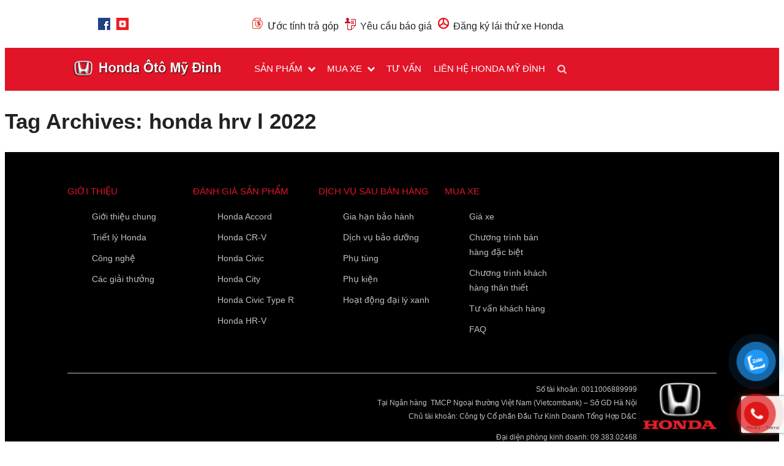

--- FILE ---
content_type: text/html; charset=UTF-8
request_url: https://hondamydinh.vn/tag/honda-hrv-l-2022
body_size: 12078
content:
<!DOCTYPE html>
<html>
	<!-- Global site tag (gtag.js) - Google Analytics -->
<script async src="https://www.googletagmanager.com/gtag/js?id=UA-130033517-2"></script>
<script>
  window.dataLayer = window.dataLayer || [];
  function gtag(){dataLayer.push(arguments);}
  gtag('js', new Date());

  gtag('config', 'UA-130033517-2');
</script>
<head>
	<!-- Global site tag (gtag.js) - Google Ads: 960176967 -->
<script async src="https://www.googletagmanager.com/gtag/js?id=AW-960176967"></script>
<script>
  window.dataLayer = window.dataLayer || [];
  function gtag(){dataLayer.push(arguments);}
  gtag('js', new Date());

  gtag('config', 'AW-960176967');
</script>

	<meta charset="UTF-8" />
	<meta name="viewport" content="width=device-width" />
	<link rel="stylesheet" type="text/css" href="https://hondamydinh.vn/wp-content/themes/hondamydinh/style.css" />
	<link rel="stylesheet" href="https://hondamydinh.vn/wp-content/themes/hondamydinh/css/jquery.mmenu.all.css">
	<link rel="stylesheet" href="https://hondamydinh.vn/wp-content/themes/hondamydinh/css/responsive.css">
	<link href="https://hondamydinh.vn/wp-content/themes/hondamydinh/css/glasscase.minf195.css?v=2.1" rel="stylesheet" />
	<link href="https://hondamydinh.vn/wp-content/uploads/2020/08/cropped-favicon-logo-honda-mien-nam.png" rel="icon">
	<script src="https://hondamydinh.vn/wp-content/themes/hondamydinh/js/modernizr.custom.js" type="text/javascript"></script>
	<script type="text/javascript" src="https://hondamydinh.vn/wp-content/themes/hondamydinh/js/jquery-3.2.1.min.js"></script>
	<script type="text/javascript" src="https://hondamydinh.vn/wp-content/themes/hondamydinh/js/jquery.mmenu.all.min.js"></script>
	<script type="text/javascript" src="https://hondamydinh.vn/wp-content/themes/hondamydinh/js/jquery.bxslider.js"></script>
	<script src="https://hondamydinh.vn/wp-content/themes/hondamydinh/js/jquery.glasscase.minf195.js?v=2.1"></script>
	<link href="https://hondamydinh.vn/wp-content/themes/hondamydinh/fontawesome/css/all.css" rel="stylesheet">
	<script type="text/javascript">
		$(document).ready(function(){
		  $('.bxslider').bxSlider();
		});
		$(function() {
			$('nav#menu').mmenu();
		});
		 $(document).ready(function(){
		 	$('.form_search').hide();
		 	$('.search').click(function(){
		 		$('.form_search').slideToggle(200);
		 	});
		 });
	</script>

	<link rel="stylesheet" type="text/css" href="https://hondamydinh.vn/wp-content/themes/hondamydinh/css/jquery.bxslider.css">
<meta name='robots' content='index, follow, max-image-preview:large, max-snippet:-1, max-video-preview:-1' />
	<style>img:is([sizes="auto" i], [sizes^="auto," i]) { contain-intrinsic-size: 3000px 1500px }</style>
	
	<!-- This site is optimized with the Yoast SEO Premium plugin v24.5 (Yoast SEO v24.5) - https://yoast.com/wordpress/plugins/seo/ -->
	<title>honda hrv l 2022</title>
	<link rel="canonical" href="https://hondamydinh.vn/tag/honda-hrv-l-2022" />
	<meta property="og:locale" content="vi_VN" />
	<meta property="og:type" content="article" />
	<meta property="og:title" content="Lưu trữ honda hrv l 2022" />
	<meta property="og:url" content="https://hondamydinh.vn/tag/honda-hrv-l-2022" />
	<meta property="og:site_name" content="Honda Mỹ Đình" />
	<meta name="twitter:card" content="summary_large_image" />
	<script type="application/ld+json" class="yoast-schema-graph">{"@context":"https://schema.org","@graph":[{"@type":"CollectionPage","@id":"https://hondamydinh.vn/tag/honda-hrv-l-2022","url":"https://hondamydinh.vn/tag/honda-hrv-l-2022","name":"honda hrv l 2022","isPartOf":{"@id":"https://hondamydinh.vn/#website"},"breadcrumb":{"@id":"https://hondamydinh.vn/tag/honda-hrv-l-2022#breadcrumb"},"inLanguage":"vi"},{"@type":"BreadcrumbList","@id":"https://hondamydinh.vn/tag/honda-hrv-l-2022#breadcrumb","itemListElement":[{"@type":"ListItem","position":1,"name":"Trang chủ","item":"https://hondamydinh.vn/"},{"@type":"ListItem","position":2,"name":"honda hrv l 2022"}]},{"@type":"WebSite","@id":"https://hondamydinh.vn/#website","url":"https://hondamydinh.vn/","name":"Honda Mỹ Đình","description":"Đại lý Honda chính hãng lớn nhất miền Bắc","publisher":{"@id":"https://hondamydinh.vn/#organization"},"potentialAction":[{"@type":"SearchAction","target":{"@type":"EntryPoint","urlTemplate":"https://hondamydinh.vn/?s={search_term_string}"},"query-input":{"@type":"PropertyValueSpecification","valueRequired":true,"valueName":"search_term_string"}}],"inLanguage":"vi"},{"@type":"Organization","@id":"https://hondamydinh.vn/#organization","name":"Honda Mỹ Đình - Honda My Dinh - Showroom Ôtô Honda Mỹ Đình","url":"https://hondamydinh.vn/","logo":{"@type":"ImageObject","inLanguage":"vi","@id":"https://hondamydinh.vn/#/schema/logo/image/","url":"https://hondamydinh.vn/wp-content/uploads/2022/12/POST_2212011.jpg","contentUrl":"https://hondamydinh.vn/wp-content/uploads/2022/12/POST_2212011.jpg","width":1800,"height":1800,"caption":"Honda Mỹ Đình - Honda My Dinh - Showroom Ôtô Honda Mỹ Đình"},"image":{"@id":"https://hondamydinh.vn/#/schema/logo/image/"}}]}</script>
	<!-- / Yoast SEO Premium plugin. -->


<link rel='dns-prefetch' href='//www.googletagmanager.com' />
<link rel='dns-prefetch' href='//www.google.com' />
<link rel="alternate" type="application/rss+xml" title="Dòng thông tin Honda Mỹ Đình &raquo;" href="https://hondamydinh.vn/feed" />
<link rel="alternate" type="application/rss+xml" title="Dòng thông tin cho Thẻ Honda Mỹ Đình &raquo; honda hrv l 2022" href="https://hondamydinh.vn/tag/honda-hrv-l-2022/feed" />
<style id='classic-theme-styles-inline-css' type='text/css'>
/*! This file is auto-generated */
.wp-block-button__link{color:#fff;background-color:#32373c;border-radius:9999px;box-shadow:none;text-decoration:none;padding:calc(.667em + 2px) calc(1.333em + 2px);font-size:1.125em}.wp-block-file__button{background:#32373c;color:#fff;text-decoration:none}
</style>
<style id='global-styles-inline-css' type='text/css'>
:root{--wp--preset--aspect-ratio--square: 1;--wp--preset--aspect-ratio--4-3: 4/3;--wp--preset--aspect-ratio--3-4: 3/4;--wp--preset--aspect-ratio--3-2: 3/2;--wp--preset--aspect-ratio--2-3: 2/3;--wp--preset--aspect-ratio--16-9: 16/9;--wp--preset--aspect-ratio--9-16: 9/16;--wp--preset--color--black: #000000;--wp--preset--color--cyan-bluish-gray: #abb8c3;--wp--preset--color--white: #ffffff;--wp--preset--color--pale-pink: #f78da7;--wp--preset--color--vivid-red: #cf2e2e;--wp--preset--color--luminous-vivid-orange: #ff6900;--wp--preset--color--luminous-vivid-amber: #fcb900;--wp--preset--color--light-green-cyan: #7bdcb5;--wp--preset--color--vivid-green-cyan: #00d084;--wp--preset--color--pale-cyan-blue: #8ed1fc;--wp--preset--color--vivid-cyan-blue: #0693e3;--wp--preset--color--vivid-purple: #9b51e0;--wp--preset--gradient--vivid-cyan-blue-to-vivid-purple: linear-gradient(135deg,rgba(6,147,227,1) 0%,rgb(155,81,224) 100%);--wp--preset--gradient--light-green-cyan-to-vivid-green-cyan: linear-gradient(135deg,rgb(122,220,180) 0%,rgb(0,208,130) 100%);--wp--preset--gradient--luminous-vivid-amber-to-luminous-vivid-orange: linear-gradient(135deg,rgba(252,185,0,1) 0%,rgba(255,105,0,1) 100%);--wp--preset--gradient--luminous-vivid-orange-to-vivid-red: linear-gradient(135deg,rgba(255,105,0,1) 0%,rgb(207,46,46) 100%);--wp--preset--gradient--very-light-gray-to-cyan-bluish-gray: linear-gradient(135deg,rgb(238,238,238) 0%,rgb(169,184,195) 100%);--wp--preset--gradient--cool-to-warm-spectrum: linear-gradient(135deg,rgb(74,234,220) 0%,rgb(151,120,209) 20%,rgb(207,42,186) 40%,rgb(238,44,130) 60%,rgb(251,105,98) 80%,rgb(254,248,76) 100%);--wp--preset--gradient--blush-light-purple: linear-gradient(135deg,rgb(255,206,236) 0%,rgb(152,150,240) 100%);--wp--preset--gradient--blush-bordeaux: linear-gradient(135deg,rgb(254,205,165) 0%,rgb(254,45,45) 50%,rgb(107,0,62) 100%);--wp--preset--gradient--luminous-dusk: linear-gradient(135deg,rgb(255,203,112) 0%,rgb(199,81,192) 50%,rgb(65,88,208) 100%);--wp--preset--gradient--pale-ocean: linear-gradient(135deg,rgb(255,245,203) 0%,rgb(182,227,212) 50%,rgb(51,167,181) 100%);--wp--preset--gradient--electric-grass: linear-gradient(135deg,rgb(202,248,128) 0%,rgb(113,206,126) 100%);--wp--preset--gradient--midnight: linear-gradient(135deg,rgb(2,3,129) 0%,rgb(40,116,252) 100%);--wp--preset--font-size--small: 13px;--wp--preset--font-size--medium: 20px;--wp--preset--font-size--large: 36px;--wp--preset--font-size--x-large: 42px;--wp--preset--spacing--20: 0.44rem;--wp--preset--spacing--30: 0.67rem;--wp--preset--spacing--40: 1rem;--wp--preset--spacing--50: 1.5rem;--wp--preset--spacing--60: 2.25rem;--wp--preset--spacing--70: 3.38rem;--wp--preset--spacing--80: 5.06rem;--wp--preset--shadow--natural: 6px 6px 9px rgba(0, 0, 0, 0.2);--wp--preset--shadow--deep: 12px 12px 50px rgba(0, 0, 0, 0.4);--wp--preset--shadow--sharp: 6px 6px 0px rgba(0, 0, 0, 0.2);--wp--preset--shadow--outlined: 6px 6px 0px -3px rgba(255, 255, 255, 1), 6px 6px rgba(0, 0, 0, 1);--wp--preset--shadow--crisp: 6px 6px 0px rgba(0, 0, 0, 1);}:where(.is-layout-flex){gap: 0.5em;}:where(.is-layout-grid){gap: 0.5em;}body .is-layout-flex{display: flex;}.is-layout-flex{flex-wrap: wrap;align-items: center;}.is-layout-flex > :is(*, div){margin: 0;}body .is-layout-grid{display: grid;}.is-layout-grid > :is(*, div){margin: 0;}:where(.wp-block-columns.is-layout-flex){gap: 2em;}:where(.wp-block-columns.is-layout-grid){gap: 2em;}:where(.wp-block-post-template.is-layout-flex){gap: 1.25em;}:where(.wp-block-post-template.is-layout-grid){gap: 1.25em;}.has-black-color{color: var(--wp--preset--color--black) !important;}.has-cyan-bluish-gray-color{color: var(--wp--preset--color--cyan-bluish-gray) !important;}.has-white-color{color: var(--wp--preset--color--white) !important;}.has-pale-pink-color{color: var(--wp--preset--color--pale-pink) !important;}.has-vivid-red-color{color: var(--wp--preset--color--vivid-red) !important;}.has-luminous-vivid-orange-color{color: var(--wp--preset--color--luminous-vivid-orange) !important;}.has-luminous-vivid-amber-color{color: var(--wp--preset--color--luminous-vivid-amber) !important;}.has-light-green-cyan-color{color: var(--wp--preset--color--light-green-cyan) !important;}.has-vivid-green-cyan-color{color: var(--wp--preset--color--vivid-green-cyan) !important;}.has-pale-cyan-blue-color{color: var(--wp--preset--color--pale-cyan-blue) !important;}.has-vivid-cyan-blue-color{color: var(--wp--preset--color--vivid-cyan-blue) !important;}.has-vivid-purple-color{color: var(--wp--preset--color--vivid-purple) !important;}.has-black-background-color{background-color: var(--wp--preset--color--black) !important;}.has-cyan-bluish-gray-background-color{background-color: var(--wp--preset--color--cyan-bluish-gray) !important;}.has-white-background-color{background-color: var(--wp--preset--color--white) !important;}.has-pale-pink-background-color{background-color: var(--wp--preset--color--pale-pink) !important;}.has-vivid-red-background-color{background-color: var(--wp--preset--color--vivid-red) !important;}.has-luminous-vivid-orange-background-color{background-color: var(--wp--preset--color--luminous-vivid-orange) !important;}.has-luminous-vivid-amber-background-color{background-color: var(--wp--preset--color--luminous-vivid-amber) !important;}.has-light-green-cyan-background-color{background-color: var(--wp--preset--color--light-green-cyan) !important;}.has-vivid-green-cyan-background-color{background-color: var(--wp--preset--color--vivid-green-cyan) !important;}.has-pale-cyan-blue-background-color{background-color: var(--wp--preset--color--pale-cyan-blue) !important;}.has-vivid-cyan-blue-background-color{background-color: var(--wp--preset--color--vivid-cyan-blue) !important;}.has-vivid-purple-background-color{background-color: var(--wp--preset--color--vivid-purple) !important;}.has-black-border-color{border-color: var(--wp--preset--color--black) !important;}.has-cyan-bluish-gray-border-color{border-color: var(--wp--preset--color--cyan-bluish-gray) !important;}.has-white-border-color{border-color: var(--wp--preset--color--white) !important;}.has-pale-pink-border-color{border-color: var(--wp--preset--color--pale-pink) !important;}.has-vivid-red-border-color{border-color: var(--wp--preset--color--vivid-red) !important;}.has-luminous-vivid-orange-border-color{border-color: var(--wp--preset--color--luminous-vivid-orange) !important;}.has-luminous-vivid-amber-border-color{border-color: var(--wp--preset--color--luminous-vivid-amber) !important;}.has-light-green-cyan-border-color{border-color: var(--wp--preset--color--light-green-cyan) !important;}.has-vivid-green-cyan-border-color{border-color: var(--wp--preset--color--vivid-green-cyan) !important;}.has-pale-cyan-blue-border-color{border-color: var(--wp--preset--color--pale-cyan-blue) !important;}.has-vivid-cyan-blue-border-color{border-color: var(--wp--preset--color--vivid-cyan-blue) !important;}.has-vivid-purple-border-color{border-color: var(--wp--preset--color--vivid-purple) !important;}.has-vivid-cyan-blue-to-vivid-purple-gradient-background{background: var(--wp--preset--gradient--vivid-cyan-blue-to-vivid-purple) !important;}.has-light-green-cyan-to-vivid-green-cyan-gradient-background{background: var(--wp--preset--gradient--light-green-cyan-to-vivid-green-cyan) !important;}.has-luminous-vivid-amber-to-luminous-vivid-orange-gradient-background{background: var(--wp--preset--gradient--luminous-vivid-amber-to-luminous-vivid-orange) !important;}.has-luminous-vivid-orange-to-vivid-red-gradient-background{background: var(--wp--preset--gradient--luminous-vivid-orange-to-vivid-red) !important;}.has-very-light-gray-to-cyan-bluish-gray-gradient-background{background: var(--wp--preset--gradient--very-light-gray-to-cyan-bluish-gray) !important;}.has-cool-to-warm-spectrum-gradient-background{background: var(--wp--preset--gradient--cool-to-warm-spectrum) !important;}.has-blush-light-purple-gradient-background{background: var(--wp--preset--gradient--blush-light-purple) !important;}.has-blush-bordeaux-gradient-background{background: var(--wp--preset--gradient--blush-bordeaux) !important;}.has-luminous-dusk-gradient-background{background: var(--wp--preset--gradient--luminous-dusk) !important;}.has-pale-ocean-gradient-background{background: var(--wp--preset--gradient--pale-ocean) !important;}.has-electric-grass-gradient-background{background: var(--wp--preset--gradient--electric-grass) !important;}.has-midnight-gradient-background{background: var(--wp--preset--gradient--midnight) !important;}.has-small-font-size{font-size: var(--wp--preset--font-size--small) !important;}.has-medium-font-size{font-size: var(--wp--preset--font-size--medium) !important;}.has-large-font-size{font-size: var(--wp--preset--font-size--large) !important;}.has-x-large-font-size{font-size: var(--wp--preset--font-size--x-large) !important;}
:where(.wp-block-post-template.is-layout-flex){gap: 1.25em;}:where(.wp-block-post-template.is-layout-grid){gap: 1.25em;}
:where(.wp-block-columns.is-layout-flex){gap: 2em;}:where(.wp-block-columns.is-layout-grid){gap: 2em;}
:root :where(.wp-block-pullquote){font-size: 1.5em;line-height: 1.6;}
</style>
<link rel='stylesheet' id='contact-form-7-css' href='https://hondamydinh.vn/wp-content/plugins/contact-form-7/includes/css/styles.css' type='text/css' media='all' />
<link rel='stylesheet' id='mnd-tlvtg-css-css' href='https://hondamydinh.vn/wp-content/plugins/tinh_lai_vay_pro_v1.3_hondamydinh/css/mnd_laivay_cp.css' type='text/css' media='all' />
<link rel='stylesheet' id='pzf-style-css' href='https://hondamydinh.vn/wp-content/plugins/button-contact-vr/css/style.css' type='text/css' media='all' />
<link rel='stylesheet' id='fancybox-css' href='https://hondamydinh.vn/wp-content/plugins/easy-fancybox/css/jquery.fancybox.min.css' type='text/css' media='screen' />
<script type="text/javascript" src="https://hondamydinh.vn/wp-includes/js/jquery/jquery.min.js" id="jquery-core-js"></script>
<script type="text/javascript" src="https://hondamydinh.vn/wp-includes/js/jquery/jquery-migrate.min.js" id="jquery-migrate-js"></script>
<script type="text/javascript" src="https://hondamydinh.vn/wp-content/plugins/tinh_lai_vay_pro_v1.3_hondamydinh/js/skin_bootstrap.js" id="mnd-tlvtg-script-js"></script>

<!-- Google Analytics snippet added by Site Kit -->
<script type="text/javascript" src="https://www.googletagmanager.com/gtag/js?id=UA-130033517-2" id="google_gtagjs-js" async></script>
<script type="text/javascript" id="google_gtagjs-js-after">
/* <![CDATA[ */
window.dataLayer = window.dataLayer || [];function gtag(){dataLayer.push(arguments);}
gtag('set', 'linker', {"domains":["hondamydinh.vn"]} );
gtag("js", new Date());
gtag("set", "developer_id.dZTNiMT", true);
gtag("config", "UA-130033517-2", {"anonymize_ip":true});
gtag("config", "G-2BPCPCR2T0");
/* ]]> */
</script>

<!-- End Google Analytics snippet added by Site Kit -->
<link rel="https://api.w.org/" href="https://hondamydinh.vn/wp-json/" /><link rel="alternate" title="JSON" type="application/json" href="https://hondamydinh.vn/wp-json/wp/v2/tags/106" /><link rel="EditURI" type="application/rsd+xml" title="RSD" href="https://hondamydinh.vn/xmlrpc.php?rsd" />
<meta name="generator" content="Site Kit by Google 1.78.0" /><!-- HFCM by 99 Robots - Snippet # 1:  -->
<!-- Meta Pixel Code -->
<script>
!function(f,b,e,v,n,t,s)
{if(f.fbq)return;n=f.fbq=function(){n.callMethod?
n.callMethod.apply(n,arguments):n.queue.push(arguments)};
if(!f._fbq)f._fbq=n;n.push=n;n.loaded=!0;n.version='2.0';
n.queue=[];t=b.createElement(e);t.async=!0;
t.src=v;s=b.getElementsByTagName(e)[0];
s.parentNode.insertBefore(t,s)}(window, document,'script',
'https://connect.facebook.net/en_US/fbevents.js');
fbq('init', '6652954571456215');
fbq('track', 'PageView');
</script>
<noscript><img height="1" width="1" style="display:none"
src="https://www.facebook.com/tr?id=6652954571456215&ev=PageView&noscript=1"
/></noscript>
<!-- End Meta Pixel Code -->
<!-- /end HFCM by 99 Robots -->
<!-- Google Tag Manager -->
<script>(function(w,d,s,l,i){w[l]=w[l]||[];w[l].push({'gtm.start':
new Date().getTime(),event:'gtm.js'});var f=d.getElementsByTagName(s)[0],
j=d.createElement(s),dl=l!='dataLayer'?'&l='+l:'';j.async=true;j.src=
'https://www.googletagmanager.com/gtm.js?id='+i+dl;f.parentNode.insertBefore(j,f);
})(window,document,'script','dataLayer','GTM-W2S35C2');</script>
<!-- End Google Tag Manager -->		<style type="text/css" id="wp-custom-css">
			#header .bottom_header .logo{ display: none; }		</style>
		</head>
<body>
<div id="fb-root"></div>
<script async defer crossorigin="anonymous" src="https://connect.facebook.net/vi_VN/sdk.js#xfbml=1&version=v14.0&appId=608950069232934&autoLogAppEvents=1" nonce="ueSrldMM"></script>
<div id="page">
	<header id="header">
		<div class="top_header">
			<div class="container">
				<ul>
					<li><a href="https://www.facebook.com/adminhondaotomydinh/?ref=bookmarks" target="_blank"><span class="fb"></span></a></li>
					<li><a href="#" target="_blank"><span class="yt"></span></a></li>
				</ul>
                <div class="top_menu">
                <div class="menu-top-container"><ul id="menu-top" class="menu"><li id="menu-item-385" class="tragop menu-item menu-item-type-post_type menu-item-object-page menu-item-385"><a href="https://hondamydinh.vn/uoc-tinh-tra-gop">Ước tính trả góp</a></li>
<li id="menu-item-386" class="baogia menu-item menu-item-type-post_type menu-item-object-page menu-item-386"><a href="https://hondamydinh.vn/bao-gia">Yêu cầu báo giá</a></li>
<li id="menu-item-387" class="laithu menu-item menu-item-type-post_type menu-item-object-page menu-item-387"><a href="https://hondamydinh.vn/dang-ky-lai-thu-xe-mien-phi">Đăng ký lái thử xe Honda</a></li>
</ul></div>                </div>
			</div>
		</div>
		<div class="bottom_header">
			<div class="container">
				<div class="logo">
										<h2><a href="https://hondamydinh.vn"><img src="https://hondamydinh.vn/wp-content/uploads/2017/11/Logotrai.png" alt="Honda Mỹ Đình" /></a></h2>
										<span class="mobile_logo">09 383 02468</span>
				</div>
			</div>
			<div class="main_menu">
				<div class="container">
					<div class="logo_trai">
						<a href="https://hondamydinh.vn"><img src="https://hondamydinh.vn/wp-content/uploads/2017/11/logo_New.png" alt="logo trai" /></a>
					</div>
					<nav class="nav_menu menu">
						<ul id="menu-header" class="danhmuc"><li id="menu-item-65" class="menu-item menu-item-type-custom menu-item-object-custom menu-item-has-children menu-item-65"><a href="#">Sản phẩm</a>
<ul class="sub-menu">
	<li id="menu-item-59" class="menu-item menu-item-type-taxonomy menu-item-object-danh-muc menu-item-59"><a href="https://hondamydinh.vn/danh-muc/accord">Honda Accord</a></li>
	<li id="menu-item-2500" class="menu-item menu-item-type-custom menu-item-object-custom menu-item-2500"><a href="https://hondamydinh.vn/danh-muc/brv">Honda BR-V</a></li>
	<li id="menu-item-62" class="menu-item menu-item-type-taxonomy menu-item-object-danh-muc menu-item-62"><a href="https://hondamydinh.vn/danh-muc/cr-v">Honda CR-V</a></li>
	<li id="menu-item-64" class="menu-item menu-item-type-taxonomy menu-item-object-danh-muc menu-item-64"><a href="https://hondamydinh.vn/danh-muc/hrv">Honda HR-V</a></li>
	<li id="menu-item-61" class="menu-item menu-item-type-taxonomy menu-item-object-danh-muc menu-item-61"><a href="https://hondamydinh.vn/danh-muc/civic">Honda Civic</a></li>
	<li id="menu-item-60" class="menu-item menu-item-type-taxonomy menu-item-object-danh-muc menu-item-60"><a href="https://hondamydinh.vn/danh-muc/city">Honda City</a></li>
	<li id="menu-item-1182" class="menu-item menu-item-type-custom menu-item-object-custom menu-item-1182"><a href="https://hondamydinh.vn/sanpham/honda-civic-type-r.html">Honda Civic Type R</a></li>
</ul>
</li>
<li id="menu-item-404" class="menu-item menu-item-type-post_type menu-item-object-page menu-item-has-children menu-item-404"><a href="https://hondamydinh.vn/mua-xe">Mua xe</a>
<ul class="sub-menu">
	<li id="menu-item-415" class="menu-item menu-item-type-post_type menu-item-object-page menu-item-415"><a href="https://hondamydinh.vn/mua-xe/gia-xe-o-to-honda">Giá xe ô tô Honda</a></li>
	<li id="menu-item-409" class="menu-item menu-item-type-post_type menu-item-object-page menu-item-409"><a href="https://hondamydinh.vn/mua-xe/chuong-trinh-ban-hang-dac-biet">Chương trình bán hàng đặc biệt</a></li>
	<li id="menu-item-410" class="menu-item menu-item-type-post_type menu-item-object-page menu-item-410"><a href="https://hondamydinh.vn/mua-xe/chuong-trinh-khach-hang-than-thiet">Chương trình khách hàng thân thiết</a></li>
	<li id="menu-item-2282" class="menu-item menu-item-type-taxonomy menu-item-object-category menu-item-2282"><a href="https://hondamydinh.vn/category/danh-gia-san-pham">Đánh giá sản phẩm</a></li>
</ul>
</li>
<li id="menu-item-455" class="menu-item menu-item-type-taxonomy menu-item-object-category menu-item-455"><a href="https://hondamydinh.vn/category/tu-van">Tư Vấn</a></li>
<li id="menu-item-69" class="menu-item menu-item-type-post_type menu-item-object-page menu-item-69"><a href="https://hondamydinh.vn/lien-he">Liên hệ Honda Mỹ Đình</a></li>
</ul>						<div class="search"><img src="https://hondamydinh.vn/wp-content/themes/hondamydinh/images/s.png" alt="search"></div>
						<div class="form_search">
							<form method="get" action="https://hondamydinh.vn" class="timkiem">
							    <input type="text" placeholder="Nhập từ khóa..." value="" name="s">
							    <input type="hidden" name="post_type" value="post">
							    <button type="submit" class="search-button">Tìm kiếm</button>
							</form>
						</div>
					</nav>
					<div class="mobile_menu"><a href="#menu"><span class="menu_icon"></span></a></div>
					<nav id="menu">
						<div class="menu-header-container"><ul id="menu-header-1" class="menu"><li class="menu-item menu-item-type-custom menu-item-object-custom menu-item-has-children menu-item-65"><a href="#">Sản phẩm</a>
<ul class="sub-menu">
	<li class="menu-item menu-item-type-taxonomy menu-item-object-danh-muc menu-item-59"><a href="https://hondamydinh.vn/danh-muc/accord">Honda Accord</a></li>
	<li class="menu-item menu-item-type-custom menu-item-object-custom menu-item-2500"><a href="https://hondamydinh.vn/danh-muc/brv">Honda BR-V</a></li>
	<li class="menu-item menu-item-type-taxonomy menu-item-object-danh-muc menu-item-62"><a href="https://hondamydinh.vn/danh-muc/cr-v">Honda CR-V</a></li>
	<li class="menu-item menu-item-type-taxonomy menu-item-object-danh-muc menu-item-64"><a href="https://hondamydinh.vn/danh-muc/hrv">Honda HR-V</a></li>
	<li class="menu-item menu-item-type-taxonomy menu-item-object-danh-muc menu-item-61"><a href="https://hondamydinh.vn/danh-muc/civic">Honda Civic</a></li>
	<li class="menu-item menu-item-type-taxonomy menu-item-object-danh-muc menu-item-60"><a href="https://hondamydinh.vn/danh-muc/city">Honda City</a></li>
	<li class="menu-item menu-item-type-custom menu-item-object-custom menu-item-1182"><a href="https://hondamydinh.vn/sanpham/honda-civic-type-r.html">Honda Civic Type R</a></li>
</ul>
</li>
<li class="menu-item menu-item-type-post_type menu-item-object-page menu-item-has-children menu-item-404"><a href="https://hondamydinh.vn/mua-xe">Mua xe</a>
<ul class="sub-menu">
	<li class="menu-item menu-item-type-post_type menu-item-object-page menu-item-415"><a href="https://hondamydinh.vn/mua-xe/gia-xe-o-to-honda">Giá xe ô tô Honda</a></li>
	<li class="menu-item menu-item-type-post_type menu-item-object-page menu-item-409"><a href="https://hondamydinh.vn/mua-xe/chuong-trinh-ban-hang-dac-biet">Chương trình bán hàng đặc biệt</a></li>
	<li class="menu-item menu-item-type-post_type menu-item-object-page menu-item-410"><a href="https://hondamydinh.vn/mua-xe/chuong-trinh-khach-hang-than-thiet">Chương trình khách hàng thân thiết</a></li>
	<li class="menu-item menu-item-type-taxonomy menu-item-object-category menu-item-2282"><a href="https://hondamydinh.vn/category/danh-gia-san-pham">Đánh giá sản phẩm</a></li>
</ul>
</li>
<li class="menu-item menu-item-type-taxonomy menu-item-object-category menu-item-455"><a href="https://hondamydinh.vn/category/tu-van">Tư Vấn</a></li>
<li class="menu-item menu-item-type-post_type menu-item-object-page menu-item-69"><a href="https://hondamydinh.vn/lien-he">Liên hệ Honda Mỹ Đình</a></li>
</ul></div>					</nav>
				</div>
			</div>
		</div>
	</header><section id="content" role="main">
<header class="header">
<h1 class="entry-title">Tag Archives: honda hrv l 2022</h1>
</header>
</section>
<aside id="sidebar" role="complementary">
</aside>	<footer id="footer">
		<div class="container">
			<div class="top_footer">
				<div id="text-6" class="footer_widget widget_text"><h3 class="widget_title">Giới thiệu</h3>			<div class="textwidget"><ul>
<li class=""><a href="https://hondamydinh.vn/gioithieu">Giới thiệu chung</a></li>
<li class=""><a href="https://hondamydinh.vn/triet-ly-honda">Triết lý Honda</a></li>
<li class=""><a href="https://hondamydinh.vn/cong-nghe">Công nghệ</a></li>
<li class=""><a href="https://hondamydinh.vn/cac-giai-thuong">Các giải thưởng</a></li>
</ul>
</div>
		</div><div id="text-2" class="footer_widget widget_text"><h3 class="widget_title">Đánh Giá Sản Phẩm</h3>			<div class="textwidget"><ul>
<li><a title="" href="https://hondamydinh.vn/danh-gia-xe-honda-accord.html">Honda Accord</a></li>
<li><a title="" href="https://hondamydinh.vn/danh-gia-xe-honda-crv-2024.html">Honda CR-V</a></li>
<li><a href="https://hondamydinh.vn/danh-gia-xe-honda-civic.html">Honda Civic</a></li>
<li><a href="https://hondamydinh.vn/danh-gia-xe-honda-city-2024.html">Honda City</a></li>
<li><a href="https://hondamydinh.vn/sanpham/honda-civic-type-r.html">Honda Civic Type R</a></li>
<li><a title="" href="https://hondamydinh.vn/danh-gia-xe-honda-hrv-2024.html">Honda HR-V</a></li>
</ul>
</div>
		</div><div id="text-3" class="footer_widget widget_text"><h3 class="widget_title">Dịch vụ sau bán hàng</h3>			<div class="textwidget"><ul>
<li><a href="https://hondamydinh.vn/gia-han-bao-hanh.html">Gia hạn bảo hành</a></li>
<li><a href="https://hondamydinh.vn/bao-duong-dinh-ky.html">Dịch vụ bảo dưỡng</a></li>
<li><a href="https://hondamydinh.vn/phu-tung-chinh-hieu-honda.html">Phụ tùng</a></li>
<li><a href="https://hondamydinh.vn/894.html">Phụ kiện</a></li>
<li><a href="https://hondamydinh.vn/900.html">Hoạt động đại lý xanh</a></li>
</ul>
</div>
		</div><div id="text-7" class="footer_widget widget_text"><h3 class="widget_title">Mua xe</h3>			<div class="textwidget"><ul class="mt21">
<li><a href="https://hondamydinh.vn/mua-xe/gia-xe-o-to-honda">Giá xe</a></li>
<li><a href="https://hondamydinh.vn/mua-xe/chuong-trinh-ban-hang-dac-biet">Chương trình bán hàng đặc biệt</a></li>
<li><a href="https://hondamydinh.vn/mua-xe/chuong-trinh-khach-hang-than-thiet">Chương trình khách hàng thân thiết</a></li>
<li class=""><a href="https://hondamydinh.vn/category/tu-van">Tư vấn khách hàng</a></li>
<li class=""><a href="https://hondamydinh.vn/fqa">FAQ</a></li>
</ul>
</div>
		</div><div id="block-4" class="footer_widget widget_block"><div class="fb-page" data-href="https://m.facebook.com/hondamydinh.vn/" data-tabs="timeline" data-width="" data-height="300" data-small-header="true" data-adapt-container-width="true" data-hide-cover="false" data-show-facepile="true">
<blockquote class="fb-xfbml-parse-ignore" cite="https://m.facebook.com/hondamydinh.vn/">
<p><a href="https://www.facebook.com/hondamydinh.vn">Honda Ôtô Mỹ Đình</a></p>
</blockquote>
</div></div>			</div>
			<div class="bottom_footer">
				<div class="left text_right bot_left">
					<div class="infor_copy">
                        <div id="text-4">			<div class="textwidget"><div>Số tài khoản: 0011006889999</div>
<div>Tại Ngân hàng  TMCP Ngoại thường Việt Nam (Vietcombank) &#8211; Sở GD Hà Nội</div>
<div>Chủ tài khoản: Công ty Cổ phần Đầu Tư Kinh Doanh Tổng Hợp D&amp;C</div>
<p>Đại diện phòng kinh doanh: 09.383.02468</p>
<div></div>
<div>Địa chỉ: Số 2 Lê Đức Thọ, Mai Dịch, Cầu Giấy, Hà Nội</div>
</div>
		</div>                    </div>
				</div>
				<div class="right text_right bot_right">
					<a href="https://hondamydinh.vn"><img src="https://hondamydinh.vn/wp-content/uploads/2017/09/logo-honda-new-1.png" alt="Honda Mỹ Đình" /></a>
				</div>
			</div>
		</div>
	</footer>
</div>
<!--
<div class="phone_icon">
    <span class="call"><a href="tel:09 383 02468">Call: 09 383 02468</a></span>
</div> 
-->
<script defer src="https://hondamydinh.vn/wp-content/themes/hondamydinh/fontawesome/js/all.js"></script> <!--load all styles -->
<style type="text/css">
    .phone_icon {position: fixed; bottom: 15px; left: 15px; overflow: hidden; background: #ff4400 ; color: #fff; padding: 5px 5px; border-radius: 5px; font-size: 17px; font-weight: 700; z-index: 9999;}
    .call a {color: #fff; padding: 5px; display: block;}
    .call {border: 1px #fff solid; border-radius: 5px; display: block; background: url('https://hondamydinh.vn/wp-content/themes/hondamydinh/images/phone_icon.png') no-repeat 5px; padding-left: 35px;}
</style>
    <script type="text/javascript">
        $(function () {
            //ZOOM
            $("#zoom1").glassCase({ 'widthDisplay': 500, 'heightDisplay': 500, 'isSlowZoom': true, 'colorIcons': '#F15129', 'colorActiveThumb': '#F15129' });
            $("#zoom2").glassCase({ 'widthDisplay': 500, 'heightDisplay': 500, 'isSlowZoom': true, 'zoomPosition': 'left', 'isDownloadEnabled': false, 'captionType': 'in', 'captionPosition': 'bottom', 'captionAlignment': 'right', 'colorIcons': '#F15129', 'colorActiveThumb': '#F15129' });
            $("#zoom3").glassCase({ 'widthDisplay': 500, 'heightDisplay': 500, 'isSlowZoom': true, 'isZoomDiffWH': true, 'zoomWidth': 400, 'zoomHeight': 500, 'zoomAlignment': 'displayArea', 'isDownloadEnabled': false, 'captionType': 'out', 'captionPosition': 'bottom', 'captionAlignment': 'center', 'colorIcons': '#F15129', 'colorActiveThumb': '#F15129' });
            $("#zoom4").glassCase({ 'widthDisplay': 500, 'heightDisplay': 500, 'isSlowZoom': true, 'zoomPosition': 'inner', 'isDownloadEnabled': false, 'captionType': 'out', 'captionPosition': 'bottom', 'captionAlignment': 'left', 'colorIcons': '#F15129', 'colorActiveThumb': '#F15129' });
            //THUMBS
            $('#thumbs1').glassCase({ 'widthDisplay': 500, 'heightDisplay': 500, 'colorIcons': '#000', 'thumbsPosition': 'top', 'firstThumbSelected': 2, 'nrThumbsPerRow': 4, 'colorIcons': '#F15129', 'colorActiveThumb': '#F15129' });
            $('#thumbs2').glassCase({ 'widthDisplay': 500, 'heightDisplay': 500, 'colorIcons': '#000', 'isThumbsOneRow': false, 'zoomPosition': 'left', 'colorIcons': '#F15129', 'colorActiveThumb': '#F15129' });
            $('#thumbs3').glassCase({ 'widthDisplay': 500, 'heightDisplay': 500, 'colorIcons': '#000', 'thumbsPosition': 'left', 'colorIcons': '#F15129', 'colorActiveThumb': '#F15129' });
            $('#thumbs4').glassCase({ 'widthDisplay': 500, 'heightDisplay': 500, 'colorIcons': '#000', 'thumbsPosition': 'right', 'zoomPosition': 'left', 'colorIcons': '#F15129', 'colorActiveThumb': '#F15129' });
            //FULLSCREEN OVERLAY
            $('#fo1').glassCase({ 'widthDisplay': 500, 'heightDisplay': 500, 'colorIcons': '#000', 'isThumbsOneRow': false, 'colorIcons': '#F15129', 'colorActiveThumb': '#F15129' });
            $('#fo2').glassCase({ 'widthDisplay': 500, 'heightDisplay': 500, 'colorIcons': '#000', 'isOverlayFullImage': true, 'zoomPosition': 'left', 'isThumbsOneRow': false, 'colorIcons': '#F15129', 'colorActiveThumb': '#F15129' });
            //CAPTION
            $('#cap1').glassCase({
                'capZPos': 'top',
                'widthDisplay': 500, 'heightDisplay': 500, 'isShowAlwaysIcons': true, 'isHoverShowThumbs': true, 'colorIcons': '#000', 'isOverlayFullImage': false, 'isThumbsOneRow': false, 'isSlowZoom': true, 'isSlowLens': true, 'colorIcons': '#F15129', 'colorActiveThumb': '#F15129'
            });
            $('#cap2').glassCase({
                'isOverlayFullImage': false, 'capZType': 'out', 'isZCapEnabled': true, 'capZPos': 'bottom',
                'widthDisplay': 500, 'heightDisplay': 500, 'colorIcons': '#000', 'zoomPosition': 'left', 'isSlowZoom': true, 'isSlowLens': true, 'colorIcons': '#F15129', 'colorActiveThumb': '#F15129'
            });
            //GENERAL
            $('#gnr1').glassCase({
                'widthDisplay': 500, 'heightDisplay': 500,
                'isShowAlwaysIcons': true, 'isHoverShowThumbs': true, 'colorIcons': '#000', 'isOverlayFullImage': false,
                'isThumbsOneRow': false, 'isSlowZoom': true, 'isSlowLens': true, 'colorIcons': '#F15129', 'colorActiveThumb': '#F15129'
            });
            $('#gnr2').glassCase({
                'widthDisplay': 500, 'heightDisplay': 500, 'colorIcons': '#000', 'zoomPosition': 'left', 'isSlowZoom': true, 'isSlowLens': true, 'colorIcons': '#F15129', 'colorActiveThumb': '#F15129'
            });

            $('#u1').glassCase({ 'widthDisplay': 500, 'heightDisplay': 500, 'isSlowZoom': true, 'thumbsPosition': 'left', 'colorIcons': '#F15129', 'colorActiveThumb': '#F15129' });

            $('#zoom2').parents('.glass-case').addClass('pull-right');
            $('#zoom4').parents('.glass-case').addClass('pull-right');
            $('#thumbs2').parents('.glass-case').addClass('pull-right');
            $('#thumbs4').parents('.glass-case').addClass('pull-right');
            $('#fo2').parents('.glass-case').addClass('pull-right');
            $('#cap2').parents('.glass-case').addClass('pull-right');
            $('#gnr2').parents('.glass-case').addClass('pull-right');
        });

        function getData() {
            var attributeId = $("select[id$='ddlColors'] option:selected").val();
            var data = JSON.stringify({ "colorAttributeTypeId": attributeId });
            $.ajax({
                type: "POST",
                dataType: "json",
                contentType: "application/json",
                url: "examples.aspx/GetImages",
                data: data,
                success: OnRequestCompleteImages,
                error: OnError
            });
        };

        function OnRequestCompleteImages(result) {
            $('.gallery').html(result.d);
            $('.gallery ul').glassCase({ 'widthDisplay': 500, 'heightDisplay': 500, 'isSlowZoom': true, 'thumbsPosition': 'left' });
        }

        function OnError(result) {
            alert("ERROR");
        }
        $(document).ready(function(){
		$('ul.tabs li').click(function(){
			var tab_id = $(this).attr('data-tab');
			$('ul.tabs li').removeClass('current');
			$('.tab-content').removeClass('current');
			$(this).addClass('current');
			$("#"+tab_id).addClass('current');
		})
	})
    </script>
<script type="speculationrules">
{"prefetch":[{"source":"document","where":{"and":[{"href_matches":"\/*"},{"not":{"href_matches":["\/wp-*.php","\/wp-admin\/*","\/wp-content\/uploads\/*","\/wp-content\/*","\/wp-content\/plugins\/*","\/wp-content\/themes\/hondamydinh\/*","\/*\\?(.+)"]}},{"not":{"selector_matches":"a[rel~=\"nofollow\"]"}},{"not":{"selector_matches":".no-prefetch, .no-prefetch a"}}]},"eagerness":"conservative"}]}
</script>
<!-- Google Tag Manager (noscript) -->
<noscript><iframe src="https://www.googletagmanager.com/ns.html?id=GTM-W2S35C2"
height="0" width="0" style="display:none;visibility:hidden"></iframe></noscript>
<!-- End Google Tag Manager (noscript) -->		<!-- if gom all in one show -->
				<div id="button-contact-vr" class="">
			<div id="gom-all-in-one"><!-- v3 -->
				<!-- contact form -->
								<!-- end contact form -->
				
				<!-- showroom -->
								<!-- end showroom -->

				<!-- contact -->
								<!-- end contact -->

				<!-- viber -->
								<!-- end viber -->

				<!-- zalo -->
								<div id="zalo-vr" class="button-contact">
					<div class="phone-vr">
						<div class="phone-vr-circle-fill"></div>
						<div class="phone-vr-img-circle">
							<a target="_blank" href="https://zalo.me/0938302468">				
								<img src="https://hondamydinh.vn/wp-content/plugins/button-contact-vr/img/zalo.png" />
							</a>
						</div>
					</div>
					</div>
								<!-- end zalo -->

				<!-- whatsapp -->
								<!-- end whatsapp -->

				<!-- Phone -->
								<div id="phone-vr" class="button-contact">
					<div class="phone-vr">
						<div class="phone-vr-circle-fill"></div>
						<div class="phone-vr-img-circle">
							<a href="tel:0938302468">				
								<img src="https://hondamydinh.vn/wp-content/plugins/button-contact-vr/img/phone.png" />
							</a>
						</div>
					</div>
					</div>
					
								<!-- end phone -->
			</div><!-- end v3 class gom-all-in-one -->

			
		</div>
<!-- popup form -->
<div id="popup-form-contact-vr">
	<div class="bg-popup-vr"></div>
	<div class="content-popup-vr" id="loco-" style=" ">
		
		<div class="content-popup-div-vr">
									
		</div>	

		
		<div class="close-popup-vr">x</div>
	</div>
</div>

<!-- Add custom css and js -->
	<style type="text/css">
			</style>
	<!-- end Add custom css and js -->
<!-- popup showroom -->
<div id="popup-showroom-vr">
	<div class="bg-popup-vr"></div>
	<div class="content-popup-vr" id="loco-" style=" ">
		
		<div class="content-popup-div-vr">
						
		</div>	
		<div class="close-popup-vr">x</div>
	</div>
</div>

<script type="text/javascript">
	jQuery(document).ready(function($){
	    $('#all-in-one-vr').click(function(){
		    $('#button-contact-vr').toggleClass('active');
		})
	    $('#contact-form-vr').click(function(){
		    $('#popup-form-contact-vr').addClass('active');
		})
		$('div#popup-form-contact-vr .bg-popup-vr,div#popup-form-contact-vr .content-popup-vr .close-popup-vr').click(function(){
			$('#popup-form-contact-vr').removeClass('active');
		})
	    $('#contact-showroom').click(function(){
		    $('#popup-showroom-vr').addClass('active');
		})
		$('div#popup-showroom-vr .bg-popup-vr,.content-popup-vr .close-popup-vr').click(function(){
			$('#popup-showroom-vr').removeClass('active');
		})
	});
</script>
<!-- end popup form -->

			<!-- Facebook Messenger -->
							<!-- Load Facebook SDK for JavaScript -->
				<div id="fb-root"></div>
				<script>
				  window.fbAsyncInit = function() {
				    FB.init({
				      xfbml            : true,
				      version          : 'v3.3'
				    });
				  };

				  (function(d, s, id) {
				  var js, fjs = d.getElementsByTagName(s)[0];
				  if (d.getElementById(id)) return;
				  js = d.createElement(s); js.id = id;
				  js.src = 'https://connect.facebook.net/vi_VN/sdk/xfbml.customerchat.js';
				  fjs.parentNode.insertBefore(js, fjs);
				}(document, 'script', 'facebook-jssdk'));</script>

		<!-- Your customer chat code -->
		<div class="fb-customerchat"
		  attribution=setup_tool
		  page_id="100083080074923"
		  theme_color="#1e73be"
		  logged_in_greeting="Xin chào! Chúng tôi có thể giúp gì cho bạn?"
		  logged_out_greeting="Xin chào! Chúng tôi có thể giúp gì cho bạn?">
		</div>
			
		
							<!-- color phone -->
				<style>
					.phone-bar a,#phone-vr .phone-vr-circle-fill,#phone-vr .phone-vr-img-circle,#phone-vr .phone-bar a {
					    background-color: #dd1616;
					}
					#phone-vr .phone-vr-circle-fill {
					    opacity: 0.7;box-shadow: 0 0 0 0 #dd1616;
					}
				</style>
				<!-- color phone -->
					
							<style>
			#contact-vr .phone-vr-circle-fill,#contact-vr .phone-vr-img-circle {
			    background-color: #33ccdd;
			}
			#contact-vr .phone-vr-circle-fill {
			    opacity: 0.7;box-shadow: 0 0 0 0 #33ccdd;
			}
		</style>
							
		
				<!-- location left right -->
		<style>
			#button-contact-vr {right:0;}
			.phone-bar a {left: auto;right: 30px;padding: 8px 55px 7px 15px;}
			#button-contact-vr.active #gom-all-in-one .button-contact {margin-left: 100%;}
		</style>
			
		
		
		<script type="text/javascript" src="https://hondamydinh.vn/wp-includes/js/dist/vendor/wp-polyfill.min.js" id="wp-polyfill-js"></script>
<script type="text/javascript" id="contact-form-7-js-extra">
/* <![CDATA[ */
var wpcf7 = {"api":{"root":"https:\/\/hondamydinh.vn\/wp-json\/","namespace":"contact-form-7\/v1"},"cached":"1"};
/* ]]> */
</script>
<script type="text/javascript" src="https://hondamydinh.vn/wp-content/plugins/contact-form-7/includes/js/index.js" id="contact-form-7-js"></script>
<script type="text/javascript" src="https://hondamydinh.vn/wp-content/plugins/easy-fancybox/js/jquery.fancybox.min.js" id="jquery-fancybox-js"></script>
<script type="text/javascript" id="jquery-fancybox-js-after">
/* <![CDATA[ */
var fb_timeout, fb_opts={'overlayShow':true,'hideOnOverlayClick':true,'showCloseButton':true,'margin':20,'centerOnScroll':false,'enableEscapeButton':true,'autoScale':true };
if(typeof easy_fancybox_handler==='undefined'){
var easy_fancybox_handler=function(){
jQuery('.nofancybox,a.wp-block-file__button,a.pin-it-button,a[href*="pinterest.com/pin/create"],a[href*="facebook.com/share"],a[href*="twitter.com/share"]').addClass('nolightbox');
/* IMG */
var fb_IMG_select='a[href*=".jpg"]:not(.nolightbox,li.nolightbox>a),area[href*=".jpg"]:not(.nolightbox),a[href*=".jpeg"]:not(.nolightbox,li.nolightbox>a),area[href*=".jpeg"]:not(.nolightbox),a[href*=".png"]:not(.nolightbox,li.nolightbox>a),area[href*=".png"]:not(.nolightbox),a[href*=".webp"]:not(.nolightbox,li.nolightbox>a),area[href*=".webp"]:not(.nolightbox)';
jQuery(fb_IMG_select).addClass('fancybox image');
var fb_IMG_sections=jQuery('.gallery,.wp-block-gallery,.tiled-gallery,.wp-block-jetpack-tiled-gallery');
fb_IMG_sections.each(function(){jQuery(this).find(fb_IMG_select).attr('rel','gallery-'+fb_IMG_sections.index(this));});
jQuery('a.fancybox,area.fancybox,li.fancybox a').each(function(){jQuery(this).fancybox(jQuery.extend({},fb_opts,{'transitionIn':'elastic','easingIn':'easeOutBack','transitionOut':'elastic','easingOut':'easeInBack','opacity':false,'hideOnContentClick':false,'titleShow':true,'titlePosition':'over','titleFromAlt':true,'showNavArrows':true,'enableKeyboardNav':true,'cyclic':false}))});};
jQuery('a.fancybox-close').on('click',function(e){e.preventDefault();jQuery.fancybox.close()});
};
var easy_fancybox_auto=function(){setTimeout(function(){jQuery('#fancybox-auto').trigger('click')},1000);};
jQuery(easy_fancybox_handler);jQuery(document).on('post-load',easy_fancybox_handler);
jQuery(easy_fancybox_auto);
/* ]]> */
</script>
<script type="text/javascript" src="https://hondamydinh.vn/wp-content/plugins/easy-fancybox/js/jquery.easing.min.js" id="jquery-easing-js"></script>
<script type="text/javascript" src="https://hondamydinh.vn/wp-content/plugins/easy-fancybox/js/jquery.mousewheel.min.js" id="jquery-mousewheel-js"></script>
<script type="text/javascript" src="https://www.google.com/recaptcha/api.js?render=6LeZFbcZAAAAAEXdz6Uz75GTuaxeitSneG0r57qQ" id="google-recaptcha-js"></script>
<script type="text/javascript" id="wpcf7-recaptcha-js-extra">
/* <![CDATA[ */
var wpcf7_recaptcha = {"sitekey":"6LeZFbcZAAAAAEXdz6Uz75GTuaxeitSneG0r57qQ","actions":{"homepage":"homepage","contactform":"contactform"}};
/* ]]> */
</script>
<script type="text/javascript" src="https://hondamydinh.vn/wp-content/plugins/contact-form-7/modules/recaptcha/index.js" id="wpcf7-recaptcha-js"></script>


<!--
<div class="popup" style="display:none;">
    <div class="header_pop">

    </div>
    <div class="content_pop">
        <img src="" alt="Liên hệ" />
    </div>
</div>
-->
<!--
<style type="text/css">
    .popup {width: 300px; position: fixed; left: 0; bottom: 0; z-index: 999}
    .header_pop {height: 30px; display: block; background: url('https://hondamydinh.vn/wp-content/themes/hondamydinh/images/popup.png') no-repeat;}
    .content_pop img {width: 100%;}
    .popup .down {background: url('https://hondamydinh.vn/wp-content/themes/hondamydinh/images/popup.png') 0px -30px no-repeat !important;}		
	
	/* Form Popup */	
	.gv_form_popup{position:fixed;z-index:999;top:0;left:0;height:100%;width:100%;display:flex;align-items:center;justify-content:center}	
	.gv_form_popup .inner{width:100%;max-width:480px;position:relative;padding:30px;background:#fff;color:#000}	
	.gv_form_popup .inner>button{position:absolute;right:0px;top:0;height:34px;width:34px;background:rgba(0,0,0,0.78);color:#FFF;display:flex;align-items:center;justify-content:center;border:0;padding:0}	
	.gv_form_popup .inner>button i{font-size:20px}	
	.gv_form_popup .inner .form_popup>.title{text-align:center;font-size:22px;text-transform:uppercase;color:#c4161c;font-weight:bold;margin-bottom:5px}	
	.gv_form_popup .inner .form_popup>p{text-align:center;color:#000;font-size:14px;margin-bottom:15px}	
	.gv_form_popup .inner .form_popup .form_box .wpcf7-form input,	
	.gv_form_popup .inner .form_popup .form_box .wpcf7-form textarea,	
	.gv_form_popup .inner .form_popup .form_box .wpcf7-form select{height:initial;border:1px solid #444;padding:8px 15px;color:#000;background:transparent;font-family:'Open Sans', arial, sans-serif;line-height:20px;font-size:14px;margin-bottom:15px;width:100%;outline:none;border-radius:0px}	
	.gv_form_popup .inner .form_popup .form_box .wpcf7-form span.wpcf7-radio{display:flex;align-items:center;padding-bottom:5px}	
	.gv_form_popup .inner .form_popup .form_box .wpcf7-form span.wpcf7-radio .wpcf7-list-item{display:flex;align-items:center;padding:0 10px}	
	.gv_form_popup .inner .form_popup .form_box .wpcf7-form span.wpcf7-radio .wpcf7-list-item input[type="radio"]{margin:10px 0;margin-left:6px}	
	.gv_form_popup .inner .form_popup .form_box .wpcf7-form input.wpcf7-submit{color:#FFF;background:#c4161c;border-color:#c4161c;margin-bottom:0;outline:none}
	
	body.fixed{overflow:hidden;position:relative;}
	body.fixed::before{content:"";position:absolute;left:0;top:0;height:100%;width:100%;background:rgba(0,0,0,0.6);}
</style>
<script type="text/javascript">
 $(document).ready(function(){
    $('.popup .content_pop').show();
    $('.popup .header_pop').click(function(){
        $('.content_pop').slideToggle(200);
        $('.header_pop').toggleClass('down');
    });		
	
	setTimeout(function(){        
		$('body').addClass('fixed');        
		$('.gv_form_popup').fadeIn();    
	}, 2000);
	
	$('.tbf-close').click(function(){        
		$('body').removeClass('fixed');        
		$('.gv_form_popup').fadeOut();    
	});
 });
</script>

<div class="gv_form_popup clearfix" style="display: none">
	<div class="inner">       
		<button class="tbf-close"><i class="fas fa-times"></i></button>        
		<div class="form_popup">            
			<h3 class="title text-center">YÊU CẦU BÁO GIÁ</h3>            
			<p class="text-center">Vui lòng điền đầy đủ thông tin để nhận báo giá xe Honda!</p>            
			<div class="form_box">                
				<div role="form" class="wpcf7" id="wpcf7-f1385-o1" lang="vi" dir="ltr">
<div class="screen-reader-response"><p role="status" aria-live="polite" aria-atomic="true"></p> <ul></ul></div>
<form action="/tag/honda-hrv-l-2022#wpcf7-f1385-o1" method="post" class="wpcf7-form init" novalidate="novalidate" data-status="init">
<div style="display: none;">
<input type="hidden" name="_wpcf7" value="1385" />
<input type="hidden" name="_wpcf7_version" value="5.6" />
<input type="hidden" name="_wpcf7_locale" value="vi" />
<input type="hidden" name="_wpcf7_unit_tag" value="wpcf7-f1385-o1" />
<input type="hidden" name="_wpcf7_container_post" value="0" />
<input type="hidden" name="_wpcf7_posted_data_hash" value="" />
<input type="hidden" name="_wpcf7_recaptcha_response" value="" />
</div>
<div><label>Loại xe</label><span class="wpcf7-form-control-wrap" data-name="menu-768"><select name="menu-768" class="wpcf7-form-control wpcf7-select" aria-invalid="false"><option value="Honda Accord">Honda Accord</option><option value="Honda City">Honda City</option><option value="Honda Civic">Honda Civic</option><option value="Honda CRV">Honda CRV</option><option value="Honda HRV">Honda HRV</option><option value="Honda BRV">Honda BRV</option></select></span></div>
<div><label>Tên của bạn (*)</label><span class="wpcf7-form-control-wrap" data-name="your-name"><input type="text" name="your-name" value="" size="40" class="wpcf7-form-control wpcf7-text wpcf7-validates-as-required" aria-required="true" aria-invalid="false" /></span></div>
<div><label>Số điện thoại(*)</label><span class="wpcf7-form-control-wrap" data-name="tel-262"><input type="tel" name="tel-262" value="" size="40" class="wpcf7-form-control wpcf7-text wpcf7-tel wpcf7-validates-as-required wpcf7-validates-as-tel" aria-required="true" aria-invalid="false" /></span></div>
<div><input type="submit" value="Gửi đi" class="wpcf7-form-control has-spinner wpcf7-submit" /></div>
<div class="wpcf7-response-output" aria-hidden="true"></div></form></div>            
			</div>        
		</div>    
	</div>
</div>-->
</body>
</html>

--- FILE ---
content_type: text/html; charset=utf-8
request_url: https://www.google.com/recaptcha/api2/anchor?ar=1&k=6LeZFbcZAAAAAEXdz6Uz75GTuaxeitSneG0r57qQ&co=aHR0cHM6Ly9ob25kYW15ZGluaC52bjo0NDM.&hl=en&v=PoyoqOPhxBO7pBk68S4YbpHZ&size=invisible&anchor-ms=20000&execute-ms=30000&cb=f91ovj8qqaoe
body_size: 48351
content:
<!DOCTYPE HTML><html dir="ltr" lang="en"><head><meta http-equiv="Content-Type" content="text/html; charset=UTF-8">
<meta http-equiv="X-UA-Compatible" content="IE=edge">
<title>reCAPTCHA</title>
<style type="text/css">
/* cyrillic-ext */
@font-face {
  font-family: 'Roboto';
  font-style: normal;
  font-weight: 400;
  font-stretch: 100%;
  src: url(//fonts.gstatic.com/s/roboto/v48/KFO7CnqEu92Fr1ME7kSn66aGLdTylUAMa3GUBHMdazTgWw.woff2) format('woff2');
  unicode-range: U+0460-052F, U+1C80-1C8A, U+20B4, U+2DE0-2DFF, U+A640-A69F, U+FE2E-FE2F;
}
/* cyrillic */
@font-face {
  font-family: 'Roboto';
  font-style: normal;
  font-weight: 400;
  font-stretch: 100%;
  src: url(//fonts.gstatic.com/s/roboto/v48/KFO7CnqEu92Fr1ME7kSn66aGLdTylUAMa3iUBHMdazTgWw.woff2) format('woff2');
  unicode-range: U+0301, U+0400-045F, U+0490-0491, U+04B0-04B1, U+2116;
}
/* greek-ext */
@font-face {
  font-family: 'Roboto';
  font-style: normal;
  font-weight: 400;
  font-stretch: 100%;
  src: url(//fonts.gstatic.com/s/roboto/v48/KFO7CnqEu92Fr1ME7kSn66aGLdTylUAMa3CUBHMdazTgWw.woff2) format('woff2');
  unicode-range: U+1F00-1FFF;
}
/* greek */
@font-face {
  font-family: 'Roboto';
  font-style: normal;
  font-weight: 400;
  font-stretch: 100%;
  src: url(//fonts.gstatic.com/s/roboto/v48/KFO7CnqEu92Fr1ME7kSn66aGLdTylUAMa3-UBHMdazTgWw.woff2) format('woff2');
  unicode-range: U+0370-0377, U+037A-037F, U+0384-038A, U+038C, U+038E-03A1, U+03A3-03FF;
}
/* math */
@font-face {
  font-family: 'Roboto';
  font-style: normal;
  font-weight: 400;
  font-stretch: 100%;
  src: url(//fonts.gstatic.com/s/roboto/v48/KFO7CnqEu92Fr1ME7kSn66aGLdTylUAMawCUBHMdazTgWw.woff2) format('woff2');
  unicode-range: U+0302-0303, U+0305, U+0307-0308, U+0310, U+0312, U+0315, U+031A, U+0326-0327, U+032C, U+032F-0330, U+0332-0333, U+0338, U+033A, U+0346, U+034D, U+0391-03A1, U+03A3-03A9, U+03B1-03C9, U+03D1, U+03D5-03D6, U+03F0-03F1, U+03F4-03F5, U+2016-2017, U+2034-2038, U+203C, U+2040, U+2043, U+2047, U+2050, U+2057, U+205F, U+2070-2071, U+2074-208E, U+2090-209C, U+20D0-20DC, U+20E1, U+20E5-20EF, U+2100-2112, U+2114-2115, U+2117-2121, U+2123-214F, U+2190, U+2192, U+2194-21AE, U+21B0-21E5, U+21F1-21F2, U+21F4-2211, U+2213-2214, U+2216-22FF, U+2308-230B, U+2310, U+2319, U+231C-2321, U+2336-237A, U+237C, U+2395, U+239B-23B7, U+23D0, U+23DC-23E1, U+2474-2475, U+25AF, U+25B3, U+25B7, U+25BD, U+25C1, U+25CA, U+25CC, U+25FB, U+266D-266F, U+27C0-27FF, U+2900-2AFF, U+2B0E-2B11, U+2B30-2B4C, U+2BFE, U+3030, U+FF5B, U+FF5D, U+1D400-1D7FF, U+1EE00-1EEFF;
}
/* symbols */
@font-face {
  font-family: 'Roboto';
  font-style: normal;
  font-weight: 400;
  font-stretch: 100%;
  src: url(//fonts.gstatic.com/s/roboto/v48/KFO7CnqEu92Fr1ME7kSn66aGLdTylUAMaxKUBHMdazTgWw.woff2) format('woff2');
  unicode-range: U+0001-000C, U+000E-001F, U+007F-009F, U+20DD-20E0, U+20E2-20E4, U+2150-218F, U+2190, U+2192, U+2194-2199, U+21AF, U+21E6-21F0, U+21F3, U+2218-2219, U+2299, U+22C4-22C6, U+2300-243F, U+2440-244A, U+2460-24FF, U+25A0-27BF, U+2800-28FF, U+2921-2922, U+2981, U+29BF, U+29EB, U+2B00-2BFF, U+4DC0-4DFF, U+FFF9-FFFB, U+10140-1018E, U+10190-1019C, U+101A0, U+101D0-101FD, U+102E0-102FB, U+10E60-10E7E, U+1D2C0-1D2D3, U+1D2E0-1D37F, U+1F000-1F0FF, U+1F100-1F1AD, U+1F1E6-1F1FF, U+1F30D-1F30F, U+1F315, U+1F31C, U+1F31E, U+1F320-1F32C, U+1F336, U+1F378, U+1F37D, U+1F382, U+1F393-1F39F, U+1F3A7-1F3A8, U+1F3AC-1F3AF, U+1F3C2, U+1F3C4-1F3C6, U+1F3CA-1F3CE, U+1F3D4-1F3E0, U+1F3ED, U+1F3F1-1F3F3, U+1F3F5-1F3F7, U+1F408, U+1F415, U+1F41F, U+1F426, U+1F43F, U+1F441-1F442, U+1F444, U+1F446-1F449, U+1F44C-1F44E, U+1F453, U+1F46A, U+1F47D, U+1F4A3, U+1F4B0, U+1F4B3, U+1F4B9, U+1F4BB, U+1F4BF, U+1F4C8-1F4CB, U+1F4D6, U+1F4DA, U+1F4DF, U+1F4E3-1F4E6, U+1F4EA-1F4ED, U+1F4F7, U+1F4F9-1F4FB, U+1F4FD-1F4FE, U+1F503, U+1F507-1F50B, U+1F50D, U+1F512-1F513, U+1F53E-1F54A, U+1F54F-1F5FA, U+1F610, U+1F650-1F67F, U+1F687, U+1F68D, U+1F691, U+1F694, U+1F698, U+1F6AD, U+1F6B2, U+1F6B9-1F6BA, U+1F6BC, U+1F6C6-1F6CF, U+1F6D3-1F6D7, U+1F6E0-1F6EA, U+1F6F0-1F6F3, U+1F6F7-1F6FC, U+1F700-1F7FF, U+1F800-1F80B, U+1F810-1F847, U+1F850-1F859, U+1F860-1F887, U+1F890-1F8AD, U+1F8B0-1F8BB, U+1F8C0-1F8C1, U+1F900-1F90B, U+1F93B, U+1F946, U+1F984, U+1F996, U+1F9E9, U+1FA00-1FA6F, U+1FA70-1FA7C, U+1FA80-1FA89, U+1FA8F-1FAC6, U+1FACE-1FADC, U+1FADF-1FAE9, U+1FAF0-1FAF8, U+1FB00-1FBFF;
}
/* vietnamese */
@font-face {
  font-family: 'Roboto';
  font-style: normal;
  font-weight: 400;
  font-stretch: 100%;
  src: url(//fonts.gstatic.com/s/roboto/v48/KFO7CnqEu92Fr1ME7kSn66aGLdTylUAMa3OUBHMdazTgWw.woff2) format('woff2');
  unicode-range: U+0102-0103, U+0110-0111, U+0128-0129, U+0168-0169, U+01A0-01A1, U+01AF-01B0, U+0300-0301, U+0303-0304, U+0308-0309, U+0323, U+0329, U+1EA0-1EF9, U+20AB;
}
/* latin-ext */
@font-face {
  font-family: 'Roboto';
  font-style: normal;
  font-weight: 400;
  font-stretch: 100%;
  src: url(//fonts.gstatic.com/s/roboto/v48/KFO7CnqEu92Fr1ME7kSn66aGLdTylUAMa3KUBHMdazTgWw.woff2) format('woff2');
  unicode-range: U+0100-02BA, U+02BD-02C5, U+02C7-02CC, U+02CE-02D7, U+02DD-02FF, U+0304, U+0308, U+0329, U+1D00-1DBF, U+1E00-1E9F, U+1EF2-1EFF, U+2020, U+20A0-20AB, U+20AD-20C0, U+2113, U+2C60-2C7F, U+A720-A7FF;
}
/* latin */
@font-face {
  font-family: 'Roboto';
  font-style: normal;
  font-weight: 400;
  font-stretch: 100%;
  src: url(//fonts.gstatic.com/s/roboto/v48/KFO7CnqEu92Fr1ME7kSn66aGLdTylUAMa3yUBHMdazQ.woff2) format('woff2');
  unicode-range: U+0000-00FF, U+0131, U+0152-0153, U+02BB-02BC, U+02C6, U+02DA, U+02DC, U+0304, U+0308, U+0329, U+2000-206F, U+20AC, U+2122, U+2191, U+2193, U+2212, U+2215, U+FEFF, U+FFFD;
}
/* cyrillic-ext */
@font-face {
  font-family: 'Roboto';
  font-style: normal;
  font-weight: 500;
  font-stretch: 100%;
  src: url(//fonts.gstatic.com/s/roboto/v48/KFO7CnqEu92Fr1ME7kSn66aGLdTylUAMa3GUBHMdazTgWw.woff2) format('woff2');
  unicode-range: U+0460-052F, U+1C80-1C8A, U+20B4, U+2DE0-2DFF, U+A640-A69F, U+FE2E-FE2F;
}
/* cyrillic */
@font-face {
  font-family: 'Roboto';
  font-style: normal;
  font-weight: 500;
  font-stretch: 100%;
  src: url(//fonts.gstatic.com/s/roboto/v48/KFO7CnqEu92Fr1ME7kSn66aGLdTylUAMa3iUBHMdazTgWw.woff2) format('woff2');
  unicode-range: U+0301, U+0400-045F, U+0490-0491, U+04B0-04B1, U+2116;
}
/* greek-ext */
@font-face {
  font-family: 'Roboto';
  font-style: normal;
  font-weight: 500;
  font-stretch: 100%;
  src: url(//fonts.gstatic.com/s/roboto/v48/KFO7CnqEu92Fr1ME7kSn66aGLdTylUAMa3CUBHMdazTgWw.woff2) format('woff2');
  unicode-range: U+1F00-1FFF;
}
/* greek */
@font-face {
  font-family: 'Roboto';
  font-style: normal;
  font-weight: 500;
  font-stretch: 100%;
  src: url(//fonts.gstatic.com/s/roboto/v48/KFO7CnqEu92Fr1ME7kSn66aGLdTylUAMa3-UBHMdazTgWw.woff2) format('woff2');
  unicode-range: U+0370-0377, U+037A-037F, U+0384-038A, U+038C, U+038E-03A1, U+03A3-03FF;
}
/* math */
@font-face {
  font-family: 'Roboto';
  font-style: normal;
  font-weight: 500;
  font-stretch: 100%;
  src: url(//fonts.gstatic.com/s/roboto/v48/KFO7CnqEu92Fr1ME7kSn66aGLdTylUAMawCUBHMdazTgWw.woff2) format('woff2');
  unicode-range: U+0302-0303, U+0305, U+0307-0308, U+0310, U+0312, U+0315, U+031A, U+0326-0327, U+032C, U+032F-0330, U+0332-0333, U+0338, U+033A, U+0346, U+034D, U+0391-03A1, U+03A3-03A9, U+03B1-03C9, U+03D1, U+03D5-03D6, U+03F0-03F1, U+03F4-03F5, U+2016-2017, U+2034-2038, U+203C, U+2040, U+2043, U+2047, U+2050, U+2057, U+205F, U+2070-2071, U+2074-208E, U+2090-209C, U+20D0-20DC, U+20E1, U+20E5-20EF, U+2100-2112, U+2114-2115, U+2117-2121, U+2123-214F, U+2190, U+2192, U+2194-21AE, U+21B0-21E5, U+21F1-21F2, U+21F4-2211, U+2213-2214, U+2216-22FF, U+2308-230B, U+2310, U+2319, U+231C-2321, U+2336-237A, U+237C, U+2395, U+239B-23B7, U+23D0, U+23DC-23E1, U+2474-2475, U+25AF, U+25B3, U+25B7, U+25BD, U+25C1, U+25CA, U+25CC, U+25FB, U+266D-266F, U+27C0-27FF, U+2900-2AFF, U+2B0E-2B11, U+2B30-2B4C, U+2BFE, U+3030, U+FF5B, U+FF5D, U+1D400-1D7FF, U+1EE00-1EEFF;
}
/* symbols */
@font-face {
  font-family: 'Roboto';
  font-style: normal;
  font-weight: 500;
  font-stretch: 100%;
  src: url(//fonts.gstatic.com/s/roboto/v48/KFO7CnqEu92Fr1ME7kSn66aGLdTylUAMaxKUBHMdazTgWw.woff2) format('woff2');
  unicode-range: U+0001-000C, U+000E-001F, U+007F-009F, U+20DD-20E0, U+20E2-20E4, U+2150-218F, U+2190, U+2192, U+2194-2199, U+21AF, U+21E6-21F0, U+21F3, U+2218-2219, U+2299, U+22C4-22C6, U+2300-243F, U+2440-244A, U+2460-24FF, U+25A0-27BF, U+2800-28FF, U+2921-2922, U+2981, U+29BF, U+29EB, U+2B00-2BFF, U+4DC0-4DFF, U+FFF9-FFFB, U+10140-1018E, U+10190-1019C, U+101A0, U+101D0-101FD, U+102E0-102FB, U+10E60-10E7E, U+1D2C0-1D2D3, U+1D2E0-1D37F, U+1F000-1F0FF, U+1F100-1F1AD, U+1F1E6-1F1FF, U+1F30D-1F30F, U+1F315, U+1F31C, U+1F31E, U+1F320-1F32C, U+1F336, U+1F378, U+1F37D, U+1F382, U+1F393-1F39F, U+1F3A7-1F3A8, U+1F3AC-1F3AF, U+1F3C2, U+1F3C4-1F3C6, U+1F3CA-1F3CE, U+1F3D4-1F3E0, U+1F3ED, U+1F3F1-1F3F3, U+1F3F5-1F3F7, U+1F408, U+1F415, U+1F41F, U+1F426, U+1F43F, U+1F441-1F442, U+1F444, U+1F446-1F449, U+1F44C-1F44E, U+1F453, U+1F46A, U+1F47D, U+1F4A3, U+1F4B0, U+1F4B3, U+1F4B9, U+1F4BB, U+1F4BF, U+1F4C8-1F4CB, U+1F4D6, U+1F4DA, U+1F4DF, U+1F4E3-1F4E6, U+1F4EA-1F4ED, U+1F4F7, U+1F4F9-1F4FB, U+1F4FD-1F4FE, U+1F503, U+1F507-1F50B, U+1F50D, U+1F512-1F513, U+1F53E-1F54A, U+1F54F-1F5FA, U+1F610, U+1F650-1F67F, U+1F687, U+1F68D, U+1F691, U+1F694, U+1F698, U+1F6AD, U+1F6B2, U+1F6B9-1F6BA, U+1F6BC, U+1F6C6-1F6CF, U+1F6D3-1F6D7, U+1F6E0-1F6EA, U+1F6F0-1F6F3, U+1F6F7-1F6FC, U+1F700-1F7FF, U+1F800-1F80B, U+1F810-1F847, U+1F850-1F859, U+1F860-1F887, U+1F890-1F8AD, U+1F8B0-1F8BB, U+1F8C0-1F8C1, U+1F900-1F90B, U+1F93B, U+1F946, U+1F984, U+1F996, U+1F9E9, U+1FA00-1FA6F, U+1FA70-1FA7C, U+1FA80-1FA89, U+1FA8F-1FAC6, U+1FACE-1FADC, U+1FADF-1FAE9, U+1FAF0-1FAF8, U+1FB00-1FBFF;
}
/* vietnamese */
@font-face {
  font-family: 'Roboto';
  font-style: normal;
  font-weight: 500;
  font-stretch: 100%;
  src: url(//fonts.gstatic.com/s/roboto/v48/KFO7CnqEu92Fr1ME7kSn66aGLdTylUAMa3OUBHMdazTgWw.woff2) format('woff2');
  unicode-range: U+0102-0103, U+0110-0111, U+0128-0129, U+0168-0169, U+01A0-01A1, U+01AF-01B0, U+0300-0301, U+0303-0304, U+0308-0309, U+0323, U+0329, U+1EA0-1EF9, U+20AB;
}
/* latin-ext */
@font-face {
  font-family: 'Roboto';
  font-style: normal;
  font-weight: 500;
  font-stretch: 100%;
  src: url(//fonts.gstatic.com/s/roboto/v48/KFO7CnqEu92Fr1ME7kSn66aGLdTylUAMa3KUBHMdazTgWw.woff2) format('woff2');
  unicode-range: U+0100-02BA, U+02BD-02C5, U+02C7-02CC, U+02CE-02D7, U+02DD-02FF, U+0304, U+0308, U+0329, U+1D00-1DBF, U+1E00-1E9F, U+1EF2-1EFF, U+2020, U+20A0-20AB, U+20AD-20C0, U+2113, U+2C60-2C7F, U+A720-A7FF;
}
/* latin */
@font-face {
  font-family: 'Roboto';
  font-style: normal;
  font-weight: 500;
  font-stretch: 100%;
  src: url(//fonts.gstatic.com/s/roboto/v48/KFO7CnqEu92Fr1ME7kSn66aGLdTylUAMa3yUBHMdazQ.woff2) format('woff2');
  unicode-range: U+0000-00FF, U+0131, U+0152-0153, U+02BB-02BC, U+02C6, U+02DA, U+02DC, U+0304, U+0308, U+0329, U+2000-206F, U+20AC, U+2122, U+2191, U+2193, U+2212, U+2215, U+FEFF, U+FFFD;
}
/* cyrillic-ext */
@font-face {
  font-family: 'Roboto';
  font-style: normal;
  font-weight: 900;
  font-stretch: 100%;
  src: url(//fonts.gstatic.com/s/roboto/v48/KFO7CnqEu92Fr1ME7kSn66aGLdTylUAMa3GUBHMdazTgWw.woff2) format('woff2');
  unicode-range: U+0460-052F, U+1C80-1C8A, U+20B4, U+2DE0-2DFF, U+A640-A69F, U+FE2E-FE2F;
}
/* cyrillic */
@font-face {
  font-family: 'Roboto';
  font-style: normal;
  font-weight: 900;
  font-stretch: 100%;
  src: url(//fonts.gstatic.com/s/roboto/v48/KFO7CnqEu92Fr1ME7kSn66aGLdTylUAMa3iUBHMdazTgWw.woff2) format('woff2');
  unicode-range: U+0301, U+0400-045F, U+0490-0491, U+04B0-04B1, U+2116;
}
/* greek-ext */
@font-face {
  font-family: 'Roboto';
  font-style: normal;
  font-weight: 900;
  font-stretch: 100%;
  src: url(//fonts.gstatic.com/s/roboto/v48/KFO7CnqEu92Fr1ME7kSn66aGLdTylUAMa3CUBHMdazTgWw.woff2) format('woff2');
  unicode-range: U+1F00-1FFF;
}
/* greek */
@font-face {
  font-family: 'Roboto';
  font-style: normal;
  font-weight: 900;
  font-stretch: 100%;
  src: url(//fonts.gstatic.com/s/roboto/v48/KFO7CnqEu92Fr1ME7kSn66aGLdTylUAMa3-UBHMdazTgWw.woff2) format('woff2');
  unicode-range: U+0370-0377, U+037A-037F, U+0384-038A, U+038C, U+038E-03A1, U+03A3-03FF;
}
/* math */
@font-face {
  font-family: 'Roboto';
  font-style: normal;
  font-weight: 900;
  font-stretch: 100%;
  src: url(//fonts.gstatic.com/s/roboto/v48/KFO7CnqEu92Fr1ME7kSn66aGLdTylUAMawCUBHMdazTgWw.woff2) format('woff2');
  unicode-range: U+0302-0303, U+0305, U+0307-0308, U+0310, U+0312, U+0315, U+031A, U+0326-0327, U+032C, U+032F-0330, U+0332-0333, U+0338, U+033A, U+0346, U+034D, U+0391-03A1, U+03A3-03A9, U+03B1-03C9, U+03D1, U+03D5-03D6, U+03F0-03F1, U+03F4-03F5, U+2016-2017, U+2034-2038, U+203C, U+2040, U+2043, U+2047, U+2050, U+2057, U+205F, U+2070-2071, U+2074-208E, U+2090-209C, U+20D0-20DC, U+20E1, U+20E5-20EF, U+2100-2112, U+2114-2115, U+2117-2121, U+2123-214F, U+2190, U+2192, U+2194-21AE, U+21B0-21E5, U+21F1-21F2, U+21F4-2211, U+2213-2214, U+2216-22FF, U+2308-230B, U+2310, U+2319, U+231C-2321, U+2336-237A, U+237C, U+2395, U+239B-23B7, U+23D0, U+23DC-23E1, U+2474-2475, U+25AF, U+25B3, U+25B7, U+25BD, U+25C1, U+25CA, U+25CC, U+25FB, U+266D-266F, U+27C0-27FF, U+2900-2AFF, U+2B0E-2B11, U+2B30-2B4C, U+2BFE, U+3030, U+FF5B, U+FF5D, U+1D400-1D7FF, U+1EE00-1EEFF;
}
/* symbols */
@font-face {
  font-family: 'Roboto';
  font-style: normal;
  font-weight: 900;
  font-stretch: 100%;
  src: url(//fonts.gstatic.com/s/roboto/v48/KFO7CnqEu92Fr1ME7kSn66aGLdTylUAMaxKUBHMdazTgWw.woff2) format('woff2');
  unicode-range: U+0001-000C, U+000E-001F, U+007F-009F, U+20DD-20E0, U+20E2-20E4, U+2150-218F, U+2190, U+2192, U+2194-2199, U+21AF, U+21E6-21F0, U+21F3, U+2218-2219, U+2299, U+22C4-22C6, U+2300-243F, U+2440-244A, U+2460-24FF, U+25A0-27BF, U+2800-28FF, U+2921-2922, U+2981, U+29BF, U+29EB, U+2B00-2BFF, U+4DC0-4DFF, U+FFF9-FFFB, U+10140-1018E, U+10190-1019C, U+101A0, U+101D0-101FD, U+102E0-102FB, U+10E60-10E7E, U+1D2C0-1D2D3, U+1D2E0-1D37F, U+1F000-1F0FF, U+1F100-1F1AD, U+1F1E6-1F1FF, U+1F30D-1F30F, U+1F315, U+1F31C, U+1F31E, U+1F320-1F32C, U+1F336, U+1F378, U+1F37D, U+1F382, U+1F393-1F39F, U+1F3A7-1F3A8, U+1F3AC-1F3AF, U+1F3C2, U+1F3C4-1F3C6, U+1F3CA-1F3CE, U+1F3D4-1F3E0, U+1F3ED, U+1F3F1-1F3F3, U+1F3F5-1F3F7, U+1F408, U+1F415, U+1F41F, U+1F426, U+1F43F, U+1F441-1F442, U+1F444, U+1F446-1F449, U+1F44C-1F44E, U+1F453, U+1F46A, U+1F47D, U+1F4A3, U+1F4B0, U+1F4B3, U+1F4B9, U+1F4BB, U+1F4BF, U+1F4C8-1F4CB, U+1F4D6, U+1F4DA, U+1F4DF, U+1F4E3-1F4E6, U+1F4EA-1F4ED, U+1F4F7, U+1F4F9-1F4FB, U+1F4FD-1F4FE, U+1F503, U+1F507-1F50B, U+1F50D, U+1F512-1F513, U+1F53E-1F54A, U+1F54F-1F5FA, U+1F610, U+1F650-1F67F, U+1F687, U+1F68D, U+1F691, U+1F694, U+1F698, U+1F6AD, U+1F6B2, U+1F6B9-1F6BA, U+1F6BC, U+1F6C6-1F6CF, U+1F6D3-1F6D7, U+1F6E0-1F6EA, U+1F6F0-1F6F3, U+1F6F7-1F6FC, U+1F700-1F7FF, U+1F800-1F80B, U+1F810-1F847, U+1F850-1F859, U+1F860-1F887, U+1F890-1F8AD, U+1F8B0-1F8BB, U+1F8C0-1F8C1, U+1F900-1F90B, U+1F93B, U+1F946, U+1F984, U+1F996, U+1F9E9, U+1FA00-1FA6F, U+1FA70-1FA7C, U+1FA80-1FA89, U+1FA8F-1FAC6, U+1FACE-1FADC, U+1FADF-1FAE9, U+1FAF0-1FAF8, U+1FB00-1FBFF;
}
/* vietnamese */
@font-face {
  font-family: 'Roboto';
  font-style: normal;
  font-weight: 900;
  font-stretch: 100%;
  src: url(//fonts.gstatic.com/s/roboto/v48/KFO7CnqEu92Fr1ME7kSn66aGLdTylUAMa3OUBHMdazTgWw.woff2) format('woff2');
  unicode-range: U+0102-0103, U+0110-0111, U+0128-0129, U+0168-0169, U+01A0-01A1, U+01AF-01B0, U+0300-0301, U+0303-0304, U+0308-0309, U+0323, U+0329, U+1EA0-1EF9, U+20AB;
}
/* latin-ext */
@font-face {
  font-family: 'Roboto';
  font-style: normal;
  font-weight: 900;
  font-stretch: 100%;
  src: url(//fonts.gstatic.com/s/roboto/v48/KFO7CnqEu92Fr1ME7kSn66aGLdTylUAMa3KUBHMdazTgWw.woff2) format('woff2');
  unicode-range: U+0100-02BA, U+02BD-02C5, U+02C7-02CC, U+02CE-02D7, U+02DD-02FF, U+0304, U+0308, U+0329, U+1D00-1DBF, U+1E00-1E9F, U+1EF2-1EFF, U+2020, U+20A0-20AB, U+20AD-20C0, U+2113, U+2C60-2C7F, U+A720-A7FF;
}
/* latin */
@font-face {
  font-family: 'Roboto';
  font-style: normal;
  font-weight: 900;
  font-stretch: 100%;
  src: url(//fonts.gstatic.com/s/roboto/v48/KFO7CnqEu92Fr1ME7kSn66aGLdTylUAMa3yUBHMdazQ.woff2) format('woff2');
  unicode-range: U+0000-00FF, U+0131, U+0152-0153, U+02BB-02BC, U+02C6, U+02DA, U+02DC, U+0304, U+0308, U+0329, U+2000-206F, U+20AC, U+2122, U+2191, U+2193, U+2212, U+2215, U+FEFF, U+FFFD;
}

</style>
<link rel="stylesheet" type="text/css" href="https://www.gstatic.com/recaptcha/releases/PoyoqOPhxBO7pBk68S4YbpHZ/styles__ltr.css">
<script nonce="FNJ3Tj4J3KAzui-cxCa8Dg" type="text/javascript">window['__recaptcha_api'] = 'https://www.google.com/recaptcha/api2/';</script>
<script type="text/javascript" src="https://www.gstatic.com/recaptcha/releases/PoyoqOPhxBO7pBk68S4YbpHZ/recaptcha__en.js" nonce="FNJ3Tj4J3KAzui-cxCa8Dg">
      
    </script></head>
<body><div id="rc-anchor-alert" class="rc-anchor-alert"></div>
<input type="hidden" id="recaptcha-token" value="[base64]">
<script type="text/javascript" nonce="FNJ3Tj4J3KAzui-cxCa8Dg">
      recaptcha.anchor.Main.init("[\x22ainput\x22,[\x22bgdata\x22,\x22\x22,\[base64]/[base64]/[base64]/bmV3IHJbeF0oY1swXSk6RT09Mj9uZXcgclt4XShjWzBdLGNbMV0pOkU9PTM/bmV3IHJbeF0oY1swXSxjWzFdLGNbMl0pOkU9PTQ/[base64]/[base64]/[base64]/[base64]/[base64]/[base64]/[base64]/[base64]\x22,\[base64]\\u003d\\u003d\x22,\[base64]/DqMK7woXCkcOlMSjCvMKDw5TDnmYFwrHCi2HDn8OPe8KHwrLCtMK6Zz/DkkPCucKyKsK2wrzCqFxCw6LCs8OCw5lrD8KpD1/CusKcb0N7w4vClAZIdMOKwoFWUcKOw6ZYwp8tw5YSwoMdasKvw5jCgsKPwrrDp8KlME3Dk1zDjUHCuxVRwqDCigM6acKHw7F6bcKBHT8pOwRSBMOzwqLDmsK2w7LCpcKwWsOlBX0xD8K8eHswwq/DnsOcw7zCgMOnw7w/w7BfJsOXwofDjgnDt3cQw7Few71RwqvCiVUeAUVRwp5Vw4vCkcKEZXkmaMO2w74ABGBWwoVhw5UCCUk2wrjCjk/Dp0cQV8KGYxfCqsO1DVBiPmDDg8OKwqvCtDAUXsOrw4DCtzFfMUnDqzHDoW8rwplTMsKRw7HCr8KLCS0Iw5LCoxnCtAN0wrELw4LCul86fhcmwpbCgMK4IcKoEjfCh27DjsKowqDDtn5LdMKUdXzDtgTCqcO9wqxgWD/[base64]/CqcKtUgrDvcOmwozCvS0xZMO+ZcOLw74zd8O3w6HCtB0Lw4DChsOOAAfDrRzCssKdw5XDng3DslUsc8KuKC7Dqn7CqsOaw78UfcKIYSEmScKAw73ChyLDscKMGMOUw5DDmcKfwosdZi/CoGDDrz4Rw6pLwq7DgMKFw6PCpcK+w6fDnBh+T8KkZ0QSRFrDqXE2woXDtVrCrlLCi8OawpByw4kgIsKGdMOkeMK8w7lCaA7DnsKRw6FLSMOGYwDCusKSwp7DoMOmaBDCpjQ7fsK7w6nCvF3Cv3zCuCvCssKNP8Oww4t2KsO0aAAjMMOXw7vDhsKWwoZmZW/DhMOiw7/[base64]/DmH/Dv8Kww5TCmsO+w6V8NcKtIcKmOzNcHVAhHsKYw6VwwrpMw5oyw54aw4dcw5gXw57Dq8OaJAFuwrlTPyXDu8OFL8K6w4HCh8KKIcOJPg/DuRXCksKRVgLCsMKUwoDCjsOLJcO5LcOdFMKgYyLCrMKCVBkfwrxZM8OTwrsGw5jDh8K9AiBtwpRpa8KNXMKRKWnDkWTDqsKFNMOYdMO0CMKTSjtTw5wewrMXwrNwVMO3w5vCj1/[base64]/DrMK6QcObwpkUd8OHwpnDh8OVw5DCh8Ovw4TCpWTCu0nChndNY3fDvQzDhz7CvsOAd8KdS0QjDVvDgMOJd1HDsMOiwq/DgsOHXic9w6TClizCssO5wq07w6BtVcKiFMKBM8KvFRDCgWbDuMOeZx1lw60qwr5swrzCuVNiaBQ6J8OwwrJLWhzDnsKVeMKyRMKZw5xcwrDDui3CphrCjX7CmsOWK8K4HilHR2kZJsKhBsKjFMOTZHkXwpXCk23DgcO4Z8KJwpvCkcK3wrRuaMKzwoDCsQzDusKMwr/CnylowrN8w4/CpcKzw57Ck3vDszkGwrbCicKbw58Mw4fDkDIPwp7Di3xcC8O8M8Orw7pPw7Z1w5bCi8OUByUCw7NLwq3Cgm7Dg3DDoEHDgTwLw4dmd8KXUX7Cnz8ceWQnScKVwrnCtRBrw7HDu8OUw5PDlnVJOn0aw5/Dt1rDvXYiLChqbMK/[base64]/wqzDgsKjWcK+wrfDqDPDrxjCqAA9w7HCmgbDuzXDjMO8XXwKwoXDqz7DlwrCi8KAZBoMVcKEw5lsKzjDssKgw7rClMK8ScOHwqZwfgk2ZTzChgnCuMOcPcK6XUHDr055fMKjwpJBw5VRwo/ClsOSwr3CtsK3EsOcTTfDt8OowobCjWFLwo0AVsKZw7B5TsObGnTDjHjClwQnIcKXWX3DvsKwwprCrHHCpH/DuMKKRGFiwp/CnSHCpVHCpCRuFcKLRMO8NEPDuMKNwonDpcKgIS3CnnEvB8OgPcOwwqBTw5nCtsOaMMKdw6rCtizCvxrDim8Sc8KrVDZ0w57CmhkVasO7wrjCjU3DsiMywrZ1wqImEkHCt37CuU/DpTrDkl/Djx/CocO+wpAbwrhZw7DCtE98wqBhwoPCvFTCn8K9w73ChcOcaMOrwotbJCdzwrrCj8OQw74nw7LCv8OMQm7DvlPCsBfCn8KmS8OLw6p7w61swpt3w48nw7gSw5/CpsKSY8Oiwq7DjMK8T8KzSMK5EcOCBcOmw4jDmFk8w5sYwqAOwoHDpHrDgF/CsVbDhGXDthHCgygkfVsTwrjCpwnCmsKDFjFYDCnDs8K6YA7DsSfDuE7CosORw6zDnMKWCE/[base64]/CjmcPw4DCjSTDqFLDnExQTcOywpJHw4AhJMOuwq/CocK3fzDCqCEJezjClMKGbMKXwqXCihTCgXtJc8Olw7Q+w6sQBXcgw7zDhsONasOadMOswqBnwpzCukTDtsKcf2rDtgPCrMOOw7xuO2bDjnBBwrgtw7AxE2TDvcK1w4FpdSvDgsKLSXXDmlIrw6PCszDCsWbDnDkewoHDghPDojt9I2dxw7zCjS/ChcKxdAx0NMOQA0DChMOyw6XDtxTCiMKmRHILw69JwoFGYCvCuAHDg8OLwqoHw7TCi1XDvAtjwoXDsSxvNzsewqotwqTDrsOQw48Kw4VZR8OwTnEUATZZdFHCjcKww5w/w5c+wrDDusOkM8OEV8KrDmnCi1/DpsKhTxM4V0Rrw7RYMX/Dl8Kqf8Kawq/Dq3bCjsKEwoXDpcOWwpXDnR3CjcKvdnjDnMKewrjDhMK9w6zDq8OfJQnDhFLDtsOVwo/Cu8OVR8Kew7TCpF0OOitFQcOSc2VEP8OOHsOpMk1MwqbCjcKiMcOSUxtjwrnDoE5TwqEmBcOvwqHCj1Zyw6gsCcO3wqbCtMO/[base64]/DnT1vwqTCs0QdwoXDrX4eC8OfwqtJw47DkE/[base64]/[base64]/[base64]/CkSzCisO6w5kVw6rDjMOIwrDDv8KEw7bDkMK5w6MKw5XDrcODQ2cgbcKwwqXDlsOOw7YSNhcYwolVE0vCnATDhMOWwovCtsKXX8O4VS/Doigmwowdw7l8wo7CjSHDo8OaYT7CuknDo8K8wpPDqxvDjRvCs8OIwqdYHFbCr3EYwqVBw61Yw6ZFAsO/JC9ww5/[base64]/[base64]/DtcKrLzN4VjHCqsOHAcOmwrTDrMOqcMK/w5d9O8KiwrozwrPCqcOoVWNHwoE+w59/wqZKw6TDvMKHcMK5wowhYA/CvzAGw44PagIEwqkPw4rDqsOgwovDhMKdw6M6wqddEkTCuMKMwo7Cq1/CucO4cMKqw4TCgsKPfcKJDMO2cBnDoMK9aWnDhcKJMMKfa3nCg8O7c8Okw7RsRcKfw5vCpHcxwpURYXEywrjDq3/DucOdwrXCgsKhFx1tw5jDisOYwprDplbDpx9wwoMuQMODRsKPwo/DisOew6fCrUPCusK9U8K2CsOVwpPDpH0ZTU4vBsK7eMKaXsKfwr/CnsKOw5cAw6Uzw6bCj1dcwrfChm7ClkvCjk3DpUYpw5zCncKVP8Knw5pfbV14woLCpsOGcEvCt18Wwqgmw7JvAcKUXE5/ScKMbT3Dixpmw61XwozDocOvfMKYOsOYwrpKw6nCssKVf8K1T8K2UMO6LWopw4TCuMKNKwHCt1LDrMKeQkUNaRYsAwLCssKnOcOfw5FtEcKhwp93NX3DuAnDt2nCpmLCoMKxVB/CosKZL8Oew581ZsKWCzvCjcKhDg85UMKiGBFLw6lvfMK8VHbDp8KvwobCiEN0VsKKbSg9wq4ww5TCi8ODVcKHX8OMw4NBwpPDgMK+w67DtWI+CsO2wr8awqTDql51w5jDlCHCr8K1wqsSwqrDtjfDmxBnw7pUQMKuw5DCiFHDvMK/[base64]/CmkzCgMOBTyhPw6RgXXJKw73DtcOWw588woElw6NHw6TDkVEXUQvCsRY4K8KARMKOw7vDmC7DgT/CpTl9W8KrwqArEz3CmsOSwo/[base64]/DtxHCtCQLHcKCw70Cw7AowrQDYMOwcS3DmcKow78OQcKyO8KCAm3DjsK3JzIPw6YFw7XCucK9di3CtcOrTsOqasKFWcOqBcKnG8KcwrbDjCQEwrdadcOeDsKTw5luw6hUQ8OdRcKZe8O/[base64]/Ch0nCjMKDwoDDlsO1w7xiLHJyw7/CssOgV8OOw4YZwqDCisO2wqTDq8OybsKlw5DCkEp+w48CWVAPwqAcBsOkUxN7w4UZwpvDrE0hw7LCqcKaORx9aSPCiXbCn8O5w73DjMOxwpIUXlFMw5TCoyPChcOYAn1FwoPChsOqw7IeKEEvw5/DgkbCr8K7wr8JfMKZbMKBwpbDr1nDrsOjw5xEwop7BsKtw4AeYcOKw77DrsKCw5DCrR/CisK0wrxmwpV5wpBpVcOjw55NwrPCkRRQKWjDhcOzw58PSD0kw7vDriTCmsK4w4E1w7/[base64]/CvzrDgMKyLRjDvMKUKsKGIsO1w6/Dh15SKcKGwpnDmcKxNMOtwrwTw5LClgp+w6cabcKcwqfCkcOwHsKHRGbChFgScGJRTzjCoAXCh8KoPUsdwrjCi3Fwwr7DtMKpw7bCucOqBU/CuyLDvj3DtihoBsOAbzIvwrXCtMOoNsObX0UySsK9w5U/w6zDvMOBWsKAdE7DgjTDsMKQL8KrCMKFw5tNw6fCqgB9dMKLwrJKw5pSwo0Cw4UJw4VMwp/CvMKEBFTDhU8jaQfCrQzCr1hpBiIUwrBww6PDqMO0w680XMKRbBQgP8OMNsKdVMK5wrRhwpZQQcKDAFxcwoDCmcOBwr/DjB18YEjDijJ4OsKHRnXCt3nDsDrCjMKxfcOgw7/CrMOTUcOPK17DmMOUwrImw6USPcKmwrbDpirDqsK+cjwOwpcXwrfCuSTDnB7Cjy85wrV0KTLCkMK+wp/DkMKhEsO0wpLCtnnDjmM3PiHDvzE6N0NwwoDCh8O3KsK4w4Unw7bCjFnCm8OeBEzClMOJwpTDgX8pw4tYwpDCv2zDl8Ogwqtawrt3GV3DiHbCs8OEw7IUw5XDhMK0wqzDk8OYOyw7w4XDgDp/eVnDpcKoTsOIMMKEw6RQZMK8ecKKw7oMaks7Olx4wqLDiibCs1cMEcO5Nm/DjsKQN07CqsKdOMOvw4pxEUHCgCd0XRDDuURBwqNLwp/DhkgCw5UUPMOtbXE0A8Ovw6wSw7Z8cQ5AKsOaw70VZsKYUsKPccO2RS/CmsOaw7Ncw5jCiMOZwr/CrcO4FyvDs8KfdcOOCMKwXmbDkn7Cr8K/w4XDqMOrw4NxwqDDtMOVw6zCvMO+AH9oCsKVwqRLw5fCmnN6ZTnDsWYhccOKw6jDnsOjw5Q7esKfK8OcbMKow4vCoQNVEsOSw5TDql7DncOQWQsLwr/[base64]/wpjCtiDCknTDpEjDowHDicK2dsKUwps4wpM3Knkqwq/DlVIaw6lxHQNzwpEyCcKNSVfDu1NMwqU1ZcK+dMKNwrsawr3DqsO3Y8OUEsO7BT0Ww5fDhsOHbUBIe8KwwpIywqnDgxjDrTvDmcKywpU2WDYVI1Y1wop+w74iw6Zvw550PSUuFHDCoScGwopFwq9cw7zCs8O3w6LDuzbCh8KDFhrDpDTDh8K1wqp+wodWbxLCn8O/OFl7U2g9DnrDrxFww4/[base64]/NMKUw4DDncO5wpDDtcKJWMK/wrLDr8Odw7bDiyBYc8OnRQ7DpMOBw7Yxwr/Dn8KzYMObbxPDvVbDhktuw6PCkMK4w75LBWQeJsOlGGLCrcOxwr7DnFJRVcOwSRrDsHtvw4vCusK0Mi3Dh0wGw67Cll/CshJ7G0nCsD8lNystDcOXw7LDpDXDhcKjSWoZwpRgwpvCoRYbHsKCGCfDtDY4w5TCsVNGTsOqw4bCtwxmXBfCicK7eDYDfCjCskpMwqFzw7wLeX1kw684PsOgaMK5JQhFAEdzw6zDv8Ova1PDvg4oYgbCgXdFb8K/AcKzw653Z3A1w4gDw6bDnh7CksK4w7NJZj7Cn8KnTk/Dnhsuw7grCQRQVQFPwrDCmMODw5/Dm8OJw6zDjVrDh1doR8Oqwr1KSsKJAE7Cv2JowrXCtsKfwqbDscOPw7DCkBHClAbCq8Orwps2wpHCk8O1SERRbsKbw5jDq3zDimXCix7CrsKTAhNHHG4ARX19w78Kw51ewqfCmsK5wpppw4PDj0HCinvCrTk2C8K8Mx9XJ8K/E8K2wpbDhcKWa1ICw4PDosKJwrBAw7DDt8KKHn3DssKrMhjDnk1mwqksXMKxIG1vw7knwrVawrDDq2/CvAtrw4LDpsKyw5VQU8OHwpDCh8KlwrvDuFHCsidIdhbCpcOkOhQ3wrgHw4tcw7HCuxptIcKNalFCf1XCpMOWwqjDqjETwpkGMhskBBg8w7l0MiFkw71Yw64SXBxCwqzChsKiw63Cn8KGwotvEMKwwqXCncKSER3DsVLCu8OLB8OpccOKw6/Dq8K1WAZ4XVHCjFInEsO5KcK5SmABfDoLwrhQwqfCisKaRQcsN8K1wpvDnsOYAsKqwoHDpMKvPkfDrmV/[base64]/[base64]/wokbw7J7wqTDqsKaTsOXwpnDiW/DhDTCkcK8BMO9JRQawrPDosO7wqrCoy1Iw5/Cu8KPw4Y/OMOFO8OXe8OUUg9qFcOKw4bCjWUxTsOBfVkfcgHCh0/Dm8KoHHVCw6/DgGZhwppAEDfCuQg1wpTDvy7CvkoYSnlLw77Cn3hjXMOewroSwrzDiwgpw4bCiyFeasOpXcKxFcOSKsOET2rCtCpMw4/CvWfDpxEwGMKJwooBw4/Du8OrV8KPNnzDl8K3XcKhdsKPw53DisO2MhxTccOuw6vCnyTCiUQgwrcdb8K+wqzChMOvOQwse8Oxwr/DrW8wU8Ksw6nCgUzCq8OXw4x5J2N/wpnCjlPCvsOJw5IewqbDg8Kjwq/Cl059b0jCkcOMM8KIwpfDscK6wq06wo3CmMO0KCnDlsKDY0fCn8K2ejDCn13Cg8ODZxfCsjvDi8K3w4JgNMOfQcKfNMKiKDLDh8O+f8OIIcOtYMKZwr3DlMKiRB0rw4TCicOkAm3CrMOKPcKOP8OdwppPwqlFWcKvw6PDqsOoYMObOw/DmknCnsODwo4Rwp1yw4lqw6fClE3DtnfCrSXCryzDoMOSVsOxwonCqcOtwr/[base64]/XMOmw4zDgcKBw5zDicOoOyJww6dMwpM8NcOVWMOfYsOPwpgYPMKoHWvClE7CmsKAwrUMTkbCgBbDk8K0WMOXW8OWGMOJw599PcOwTSgEGBrDkEXCgcKLw5N8TVPDmGI0Cw5fQDMUCMO/wrrCncOcfMONGmkdEX/Cq8ONdsObPsK5wrUhZ8O0wrRBBcKxwrpoMhw/JXYbKm00V8OnNFbCqFnCtAoIw5FEwpHCkcOSEUI1wodPZMKyw7jDlMKzw53Ct8Oyw4nDu8OOBsOOwoc3wrzCqUvCmMKSbsOXVMOAUBnDn0xPw7UKd8OCwqjDv3JiwqYgbsKVIz/Ds8OAw65NwofCgk8Yw4bCu0Ziw67DvzxPwq0/w6FsBEPCj8KzOMOZwpMmwqnCtMO/[base64]/DjwzDqcKydFrCm33Ct2gWw4PDkcKfw6doasKuw5TCmk8fwqDCmsKHwp8SwoPCuWRoEsOgRifCisKuO8OQwqAzw4UyQ1jDr8KefzvChklzwoM/ZcOSwqHDhgPCg8KbwptTw7vDgBoyw4MCw7/DvwnDg13DocKMw7rCpiDDrMKVwqzCh8O4wq0bw4TDkQtxcU11wqdSJ8KFbMKgEcOSwr91dSTCnnnDuS/[base64]/[base64]/DucK4w6dGdsOnO3Yiw4QkwprCv8Ksd3MkIiVAwphJwoJfwp/CtUPChcKrwqJrCcKlwo/Cjm/CkxLDtMKNHA3DtBE6BjLDnMOAQCUkegnDm8KAZS1bFMO2w5oVRcO3w7TCo0vDnWVCw5NEEX9Ww4ZEUVHDv1jCgXHDq8Opw6DDgR03PQXDsnIowpXCmcKMSD1fHnLCsh5UX8Kewq/CqHLCgjrCicO9wpDDuRzClVnCkcOrwo7DucOoZsO8wqR9AmgBRXzCiUbCimddw4jDhsOxWgQYL8ObwovDpG7CkDNwwpzCtHZxUsOHAn/CrwbCvMKlfsO3CzXDo8OhT8K7HcKCw5zDtgIaG0bDnVszwqxdwp3DtMObQMKfSsKxF8Oowq/Dj8Olw4klw6YDw4DCuV3Ci1xKS2NWwplMw6fChUonQ2I+XipqwrdpRnpOUsOewo3ChBDCqQoSN8Otw4d5w5EJwqbDuMOzw48cNnPDnMK1FgjCnEAIwqVgwoXCqcKdV8Kdw4J2wqLCiWRDEsO9w5vCunLDjxnDgsKlw5RDwpdfKFNiwp/[base64]/[base64]/[base64]/CxfCoV7DokMOUsO2w5nDpQ4ZaFQBwoLDg2EswrXDhFNsMSYaEsOoBCIAw53DtnnCssK7JMKgw43Ckzp8woxOJUcHf3/CrsKmwooDw6/DhMOCOQpEb8KCbwPCkGnDqsKQYVlWEWzChsKyHB1xWSgPw7o4w5TDlj3DvsOfBsOlbmbDkcOEEwfClcKeHTgLw4zDr3bClcKew5bDksKQw5E9wrDDiMKMcQXDvgvDizkIw5wWwrjCpmpFw5XCvGTCnEBKwpHDjyInbMKOwo/[base64]/[base64]/Ck8OxDBfDpMKnUlbCqcOuwqNNCVB/URgpISfCgMO3w6TDpxvDr8OpWMKcwrkAw4V1WMOJwplSwqjCtMK+GcKXw6RFwplMQcKbZMOKw4MqNsKBHMO+wpJlwrAnTA1zWFM9QcKPwpbDjB/CqmQOBU7DkcK6wr7DgsOHwrHDm8KqDy00w485IsO/CFjCnMKEw4BXw4XCj8OnEcO8wr/CgVAkwpHCo8OHw6ZhGTJqwrPDr8KjSQFfQC7DvMOhwojDqzheNcOhwqnDn8K7wpTDr8K7bCPCqjjDmMOlPsOKw6FaUUMefzjDhhkiwpvCiSlOLcOTwoHCj8OPUCEXwo0mwp3DizfDpnQkwqcWRMOjPRBnw4XDrV/[base64]/Dv8KTwpUiA3HChkzDsSwzwpcOw7/CuMKtZU3DpsOIP1LDu8OgRcK+ajDCvB9Bw4kQw63DvhgjSsOOOCUGwqMvUsKbwqvDrEvCskLDkibDmcKQwp/DpcOCQMKAeRkywoRCYWlcQsOka07CocKDOMKqw48HHx7DnSAGYF7DmsKpw54uU8KYUC5Ww4opwpgNwqZjw7fCiibCp8KmDDsSQsOyWMO4U8K0ZBFXwozCm2Ylw5YkSgrDjMOhwpkJBkBLw6YFwp/[base64]/LgEND8K0NMOXw7I5w6Eew5BdPcOiHsK2FcOUT1/ChiVow4hmw6nDqcKgFxpPK8Kqwq80CFzDpm/[base64]/wp0hw6QEwrnDuEZPE3DDl3lMwrN/K3tLHsKdwrXCsSkOOV/Cq0PClsOkEcOQw6HDoMOaRBs7NzwOaA7DimXCgEDDixwvw45aw5JQw69cVFg4IcKpIwV5w6tbAS7ChcKxUVDCsMOWasKVc8O+woLCmsOhw7gAw6gQwpM8acKxasKFw7DCs8KJwpYWWsK7w75LwpPCvsOCB8O2wpN8wr0/YFNWWT1SwovDtsOpbcKpwoUpwqXDgsOdEcKJw6LDjj3CnQfCpDIcwocAGsOFwpXDo8KBw6XDvjbDpwYCQMKwcRAZw4/Di8OoP8Obw4JMw5RRwqPDr2bDvcOvCcOwfHhKw7VJw6cFFHocwroiw7DCmANpwo5yb8KRwpbDo8O2w41yd8OHEhZHwop2asOQw5zClCfDjDg9NRRHwqEtwpjDpMKnw7/DiMKTw7jCj8OQUcODwofDk3A1PcKURcKfwrhpw4nDoMOre0fDqcOKKQvCusOHCMOvChBiw6PClF3DtWrDh8K1w5/DjsK8bFJ7OcOww45iRWRWwq7DhR8tScK6w4DChsKsN1fDiRZtSz/CqgLDmsKBwrbCrRzCrMKgw7XCrkXDljrCqGcFQ8OSOEgSO3/[base64]/[base64]/CnsOFwoAbw7R1w5p9P8O5wo0aw6nDoVnDuWopfz9/wprCt8KEV8KpR8ONbMKPw5rCsWzCsmnDnsKqfSpUXkjCpXJzMMKNIB9PW8K+GcK1SkEsNjApdcKTw7k9w4Jew5/DpsK8FsOLwrMBw4LDhW1Aw7VMd8KHwq43S181w6MqZcOlw6RzJsKSw7/[base64]/Dt2bDsElowpxVw64Hw4lyTwY1Rkw8EMKtN8O/woxVw7DCi1cwMzMPwoTCrMOAFMKEQHVZw7vDuMK7w53CgsOAwrwZw6DDj8OLH8KjwqLCjsObZgMCw7rCjHDCtgbCulLClR3DqVDCg35YV3s3w5NcwozCshE5w7jChcKrwqrDgcO8w6RAwqg/[base64]/SsOhF3/ClmDDukvCs8KmO8OLwoRnJ8Kvw5dPEMODNcO7HizDvsO+XA3CmWvCssKGHBXDhSpEwoAvwqrCpsOMIAzDkcKpw6lZw7rCtV3DvibCgcKGOS9kTMKlTsKGwq/DgMKlXcOpeBRIBjkwwofCrWDCocO8wq7Ck8OVCcKkFSjCuxtfwpbCvsOawqXDosKWHHDCvm8swozCg8Kbw6YyUAfCmiAEw5B9wrXDng1JGcOeaj3Du8KRwoZXUy1MbcKOwrIVwozCkcKOwoERwqfDqxJuw7RaPsOIYMORwrATw4rDmcKBw5vCmmh6ei/CvXUuNsOqwqvCvlYdFcK/D8KUwovDnG1QEFjDk8KjRXnChyIgcsOEw63DnMODdU/[base64]/[base64]/DgAzDl8KoABLDqy7CvzPDsyVNwphawqlqwpDDuDolwqbCtSN0w4jDtVDCq3LClCfCpMK7w50Tw4jDksKPMjzChHLDgzd1FGTDiMOswrTDusOcMcKYw6sXwpfDhBgHw5HCoSl7c8OVw6LDncKCR8OHwoQfw5/CjMODeMOGw67Com/DhMOJN0QaKRRyw5jCixDCjMKtwqZdw4TDl8K4w6bCqMOrw5I3fX02wpIYw6EvICJXcsKoEAvChClkR8OFwosXw7VNwobCuQbCuMK7PkLCgcK8wr1kw5YTAcOwwoXCiXtzAMKjwq1ZamLCqxErw4bDuj/DrsKCBMKHL8K9GMOEw40vwo3CvcO2G8OQwpbCgsOpf1MMwrU+wovDhsOZbcOXwqt5wprChsKrwoUaBkbCmsOSJMKvS8OgMEBHw5BdTl4jwp/[base64]/[base64]/GsOZDHJ7w6FhOsKBwqQDH8O8w7EBwrLCp3DCscOFN8OESsKHQcKTfsKeQcO/wrMtBgPDo2vDsiQBwoJnwqJnOHIUP8KcGcOlF8OOesOMScOLwo/CuX/[base64]/[base64]/DkmU9VQHDlsOGKFh8PMKXKRN3NDvDihbDrcOiw73Dqis0P3kZKSrCtsOtc8KzIBYIwpYoCMO8w6hIJMOUA8OWwrRpNllXwr/DsMODeDHDmsOIw7lQwpfDosKbw4LCpGPDo8OvwqlJF8K/RVrCjsOnw4TDhjlxH8OQw4RSwrHDiDE+w7rDtMKvw6zDoMKnw5AWw5/CgsKawoFoMBZKDhY9bAnCtGpiNlAuXgIfwrgPw6BFUcOjw48DFDzDpcKaNcO6wrYWw70HwrrCq8OoYHZvNmDDhlIgwqvDuzkpw7vDs8OASMKJChTCrMOVenzDulEpO2DDi8KHw6obOcO2wp8Pw7hFwolfw7rDoMKRXsOcwpg/[base64]/BsKHwrvDlcOAw57DpwfCtMKFw7ZTSTfDqMKPasKGK8KDYU9rJhtAKS7CucK5w4XCixXCrsKDwrZ2W8OSwpFCDsKuUMOeNsO2IVfDk2rDrMKqS3bDhMKuPls5VsO+IxVEFsOxHyfCvMKSw4oSw7HCh8K7wqIQwpMjwo/CuibDpk7Ck8KuAsKHGhfCrcKyB0LCt8KzC8OEw6gjwqJrd24Aw4wJET3Cq8KMw7zDslt2woxZXcKTOcOwacKewp9IPlxqw5/DnsKMDcK2w6zCrsOdPXBQYMKWw4DDrMKKw6jCtsKNOX3Co8OZw5nCvEvDgAnDjj0bS3/CmsOAwpZYA8K1w6cEAsOMW8Opw7Y4VmXCqy/CvHrDo2TDuMOKAwrDvAQOw7zDqzjCl8OPAXxtw47CssKhw4Aiw7QyJFV7fjNpIMKNw49uw6sKw5bDoCh3w7Yewqh+wppKw5DCqMOkAsKbO3BtLsKSwrJSG8OVw63DtsKiw5VlJMOawqp4BXRje8OlQVbCrsKzwo5rw7dbw4DDkMOqAcKZM1zDp8O7wpUpNMO/BBl6HsKPZgcWIGtdccK/[base64]/CvFFIw7nDlcOFwohcL0HDscKrXcORLcOswqpFARDCrMOycR7DpcKjGlZDEsOgw5rCmTDClsKNw5bDhjjCjhglwonDmMKQEMK3w73CuMO9w5LCukXDvTUFJMOEBGbCinvDrm0JWcOHLzAww4RLEhd0JcOHw5XCmsK7YMKHw73DlnIhwoAkwo/[base64]/[base64]/Chl/Dm8OLw4vChFrDtsKDwqxbwo9fwoEzwqdQbMOTf2DCkcK3Tx9PDMKZw5RBR3clw5w0wqjCszRwUMOdwrUFw5ZzMcO/XMKBwpLDgMKUaGTDvQjCgl/Ds8OKBsKGwr1AMQrCtybCicO1woPCiMKkwrvCg1LCpcKRwojDicO9w7XChcOYP8OUZXQ9aw7ClcOawpjCrzpjBwpmIMKfBkU1w6zDqiTDicKBwrbCssOpwqHDqxnDoRAtwqHCjhvDkhsjw7XCt8K5eMKQwoHDhMOow50bwpRSw5fCs2Eaw4kNw7N8JsOSwrTDtcK/a8K8wqDDkCfCncKPw4jCpMO1WinCtsO5w41Hw4Fkw4l6w6sRw4DCsmfCicKswp/CncKrw4DCgsOzw69Ew7rCl2fDti0ewrXDpXXChMOXBQRaVwfDpUTCgXMVWnBNw5/Ck8KCwqPDs8K0E8OAHiJ0w5h+w75Vw4fDsMKaw798D8K5S3shE8OXw6k1w5d+RVhTw6EFC8Oww4I9wq/CocK/w6w7wo3DgcOnYMOXI8K3RsO4w5jDisOWwpw6aREFTEwAMcK3w47DosKdwonCqsO1wpFqwrcPEUIebHDCvBZhw5kGRsOqwrnCoQ3DgcKAThvDksO1wpfCusKgDcO9w47DgcOKw5fCnWDCiDs2wq/CgMOdwro+wr0Tw7TCtMKPw586SMKWOcO4WsKmw5jDhXoIZn0ew7XCgC82wrrCkMOww5x+HMO7w4xrw6PCj8Kawr10wo0ZKjJ2CMKVw41qwrt9e1bDksKfKBg9w7MVOkvCssOXw7EWecKFwq/[base64]/CssKgL8OtbcKXw5bCpVJhwq7CghbCtMKtVRHDnwgrHcKjUcOowqfDvQ4XQ8KqJ8O1w55KV8OmC0MeXQ/DlB8rw4bCvsO9w4g/w5k6Mkk8NjPCvBPCpcK7wrx7ay55w6/CuRzDrlxbSggLasOZwrhiNjssK8ORw6/DgcO5VcKHw7x4LmQGD8Kvw40qB8Kdw4vDjcORJsOgLi5NwpHDiHLDuMOcISbCt8OMVnYfw5nDlH3Dg2rDrXsfw4Ntwpsfw4tOwpLCny7DoAXDnghUw5s/w6EFw5bDpsK3wqbCmcOYNA/DpcKgGAhcw6hbwqY4wr9aw4FWPDdxwpLDrsO1w4LDjsKXwrdAXHBewrZCVQDCtsOZwr/[base64]/ZMKww6vCgMKWNQTCt8OSesO9fBQFBMOlQg5YG8Obw4YNw7PDhC3DhT/DsANhFX8STcKlw4nDtsK2QE3DucKwEcO/[base64]/DlSXCsR/CssKdWBTDhUDDtG7DrhDDj0LDosKpw7QybMK/[base64]/DusOpXXwHwrHCshXCqzwZesKlXWFFP2cWHcO3WUVEY8OQDMOjB3LChcKCNCPDuMKaw4lKe3PDoMO/wr7DhRLCtHPDpF5ow5XCmsOwFMOeUcKDRWPDocKMZsOjwpvDgQzCrxIZwrrCksKSwpjCnVPDvVrDgcOkI8OBEEhGasKXw5vDk8ODwoBzwp/CvMOlYMOAw5hWwq4gKxnDgcKjw6cFciY3w4JXNxzCrQXCpwfCuBBYw6A1csKzwrnCuDZtwrguEUXDoSjCt8KAGwtfw6UMbMKNwokxRsK9w5IUFXnDoFXCsw55w6rDsMOiw7V/w4J/dVjDkMOnw57CrgsywqjDjTjDm8OQfUpcw4woJMOOw4EuE8KXeMO2QMKtwqfDpMKswrNSY8Krw4t/VCjCuz1QGE/DrFp7Q8KHQ8O1JCFow41/wrLDncKbZ8Ovw5PDj8OkdMOvf8Oec8KXwpDCi0PDjBknRD0uwrfCusKsJ8KDw5/[base64]/[base64]/HyPClmpUw6/CisOEwr3CgC3CnAYZcMK5eMOcJ8OiScOCKmfCuyQEEiQoIE7DqjdLwqTCnMOIWsK5w7kKO8KbMcO8PMOAYEY9HAlBJnLDtzgFw6N8w63DsWgwU8KCw4/[base64]/DuXgkWE1PacKNw5VGw71Bwq0Mw4rDnD/CoCnCo8KVwrzDlTMhd8Kxw4/[base64]/McKdRsOvRDcoD1/Cg8O2Tw9zYsOXaMOvw4pvEErDq3UbUDt1w5hDw4kVYsKUZMOiw6fDqh3CpltSXmvDgz/DocK5M8KgYR0Ww4EnYDTCmE59wpxqw6nDtsK+bGfCm3TDqsKfYMKDdcOVw4IyeMOVJ8KkcEzDpnRtIcOQwonCti8Ww7vDgMOzcMKqfsK0BzVzw61rw4VVw7QDPA8PYR7DogbDj8OsHHRGw6LCtcKxw7PCkjoIwpMVwoXCqk/DoTQow5rCgMOLBsK6GMKzw5U3EcKvwrhOwo3CvMK5MRwncMKpKMOnw6jCkkxjw7tuwq3CsWrCn3Rne8Oxw5sCwqY1UEjDssK9dRvDkWt3eMKoOkXDiWbCnmrDnxZsOsKdKcKuw67Du8KAw5nDhsKAS8Kew4nCvHvDlGrDlSMmwrd/w6w+w4lMFcOXw5bDssOtXMKtw6HDnnPCk8KCesKYw4zCiMKiwoPCj8OFw7sJw40mw4IkXzbCrVHDv0opecKzfsK+P8Kvw73Dkipyw5BkPRzCjyJcw7laNFnDn8Ktwo/CusKtwrjDrlBmw4nCjsKSDcOSw6oDw6J1KMKZw7BTfsKswqrDi3HCv8KywozCvSE1b8KRwqdCFS3DhsK1Ik3Dh8O1NF9qbQrDtlfCvmRow6NBVcKiTcObw7nCm8OxGG3CvsKawq/[base64]/[base64]/w5FoDRrDtSpuwolWB8O7w6YdwpBnNm/[base64]/DoDp7Km5gOcKYwpkvJMKqwoV6w6hJw4XChQ5vwqZ3BQXDh8OkKMOwEQDDvRpYBUnDrEzChsO5ScOEMTYCWHXDvMO8wqjDrjnCqTcxwqPCmAzCk8KKw7DDvsOZCsOvw7vDqcKjSik1J8K7w73Dt1xpw6rDrFjCscKOK1/[base64]/[base64]/w6EKJUnDkUrCo8Kvw4DDp0fDq8KvaMOzCG9/CcKAPsOdwojDinzCgMO3DsKoLiXDg8K1wp7DncKGDQ/Dk8O3eMKIwrtNwqjDt8KewrbCoMODRz/Cg1zCiMKVw7wHwo7Ct8KuMG0IAGpqwpbCj09cBy/[base64]/CjldlXipHQ8K/UwMiWCfClsK9T2MRX8OBFsK6wqoCw6tsb8KGZFQ7wqrCssKKCBPDsMKPJMKzw6kOwpwceQVzwpXCs0XDrDhmw6p/w4sgbMObwpxQTgvCocKDfnBjw4PDqsKnw5/DjcOJwozDhQzDhT/CsFfDr2HDjMK2UkvCrWw5DcKxw4dsw5PCmV3DjMOlMmHDnWPDosOpHsOVF8KewqXCs2snw7kaw5UaLsKMwrtPwqzDkWXDiMKpP2HCtCECUcOeDlTDnQ8iOh5CY8Kdwp3CoMO6w5VCcWrDmMO1EDRww7hDCgXDoy3DlsKvbsOmYMORE8Ohw5XDji/CqmLCt8KXwrhew4p0JMOhwrXCkBzDnmrCqUnDqWnDsjPDmmrDgyUjfkjDpwArWhIZH8KreynDucKGwqTDhMK+wr1Xw7wcw7/DrmnCqEh2TMKvGREUUifClcObIUzDpcKTwpXDgiwdD2rClcKrwpNda8KZwrRDwqEIOMO8NBAhPMKewqhBWyNHwpEuMMKwwpEMw5BIM8OUQCzDu8O/wrUnw4fCmMOvMsKSwrEVFMKOEATDsVDCkhvCnn5/w51bVwhWZjLDmQd2GcO2wpBYwoTCgcOSwqnCtwcHMcO3WsOgHVpWF8Oxw6I4wqrCtRBOwrAvwq9/wp/CgTN4Jj1aNsKhwqbCpBXClcKRwpLCggTDuznCmxwFwrrDjj9AwpXCmg\\u003d\\u003d\x22],null,[\x22conf\x22,null,\x226LeZFbcZAAAAAEXdz6Uz75GTuaxeitSneG0r57qQ\x22,0,null,null,null,1,[21,125,63,73,95,87,41,43,42,83,102,105,109,121],[1017145,159],0,null,null,null,null,0,null,0,null,700,1,null,0,\[base64]/76lBhnEnQkZnOKMAhnM8xEZ\x22,0,1,null,null,1,null,0,0,null,null,null,0],\x22https://hondamydinh.vn:443\x22,null,[3,1,1],null,null,null,1,3600,[\x22https://www.google.com/intl/en/policies/privacy/\x22,\x22https://www.google.com/intl/en/policies/terms/\x22],\x22LKiJmK9O3UANgD6VEjlmoGLfpyJR4DI4htB8D/3UTzo\\u003d\x22,1,0,null,1,1769113226721,0,0,[187,45,224],null,[84,54,169],\x22RC-3ASMKug852txkg\x22,null,null,null,null,null,\x220dAFcWeA66-_Jt08yDCwL798l7L_pYUrC79hxtQtGaO3KkL9z3bx1YnQDXCGXY6d7oT9d6s0EY4hz6LSSDtxGJXb-sn0Se8aiD0w\x22,1769196026588]");
    </script></body></html>

--- FILE ---
content_type: text/css
request_url: https://hondamydinh.vn/wp-content/themes/hondamydinh/style.css
body_size: 4126
content:
/*
Theme Name: HondaMyDinh
Theme URI: http://cuuhoweb.com
Author: ChuQuang
Author URI: http://cuuhoweb.com/
Description: Giao diện website bán oto
Version: 1.0.0

*/

* {border: none; font-family: arial;box-sizing:border-box;}
ol,ul,li {list-style: none;}
a {text-decoration: none; color: #222}
a:hover {color: #e11428;}
h1, h2, h3, h4, h5, h6{line-height: 1.5em;font-size:1.2em}
h1{line-height: 1.2em;font-size:2.2em}
h2{line-height: 1.2em;font-size:1.8em}
h3{line-height: 1.2em;font-size:1.6em}
h4{line-height: 1em;font-size:1.5em}
h5{line-height: 1em;font-size:1.4em}
body {color: #222; font-size: 16px;box-sizing: border-box;line-height: 24px;}
/* =WordPress Core
-------------------------------------------------------------- */
.alignnone {
margin: 5px 20px 20px 0;
}

.aligncenter,
div.aligncenter {
display: block;
margin: 5px auto 5px auto;
}

.alignright {
float:right;
margin: 5px 0 20px 20px;
}

.alignleft {
float: left;
margin: 5px 20px 20px 0;
}

a img.alignright {
float: right;
margin: 5px 0 20px 20px;
}

a img.alignnone {
margin: 5px 20px 20px 0;
}

a img.alignleft {
float: left;
margin: 5px 20px 20px 0;
}

a img.aligncenter {
display: block;
margin-left: auto;
margin-right: auto
}

.wp-caption {
background: #fff;
border: 1px solid #f0f0f0;
max-width: 96%; /* Image does not overflow the content area */
padding: 5px 3px 10px;
text-align: center;
}

.wp-caption.alignnone {
margin: 5px 20px 20px 0;
}

.wp-caption.alignleft {
margin: 5px 20px 20px 0;
}

.wp-caption.alignright {
margin: 5px 0 20px 20px;
}

.wp-caption img {
border: 0 none;
height: auto;
margin: 0;
max-width: 98.5%;
padding: 0;
width: auto;
}

.wp-caption p.wp-caption-text {
font-size: 11px;
line-height: 17px;
margin: 0;
padding: 0 4px 5px;
}

/* Text meant only for screen readers. */
.screen-reader-text {
clip: rect(1px, 1px, 1px, 1px);
position: absolute !important;
height: 1px;
width: 1px;
overflow: hidden;
}

.screen-reader-text:focus {
background-color: #f1f1f1;
border-radius: 3px;
box-shadow: 0 0 2px 2px rgba(0, 0, 0, 0.6);
clip: auto !important;
color: #21759b;
display: block;
font-size: 14px;
font-size: 0.875rem;
font-weight: bold;
height: auto;
left: 5px;
line-height: normal;
padding: 15px 23px 14px;
text-decoration: none;
top: 5px;
width: auto;
z-index: 100000; /* Above WP toolbar. */
}
.reply {border-top: 1px #ccc solid; padding-top: 10px;}
.question {margin-bottom: 10px; font-style: italic; color: #008cba;}
.hoi {font-weight: 700; text-decoration: underline; font-style: italic;}
form input {height: 30px; outline: none; border: 1px #ccc solid; border-radius: 5px;}
form textarea {height: 150px; outline: none; border: 1px #ccc solid; border-radius: 5px;}
form .wpcf7-submit {background-color: #e30613; color: #fff; padding: 5px; font-weight: 700;}

.comment {margin-top: 15px;}
.comment label {float: left; width: 200px;}
.comment p {margin: 5px 0px;}
.comment ul li .avatar {float: left; margin-right: 10px;}
.left {float: left;}
.right {float: right;}
.text_left {text-align: left;}
.text_right {text-align: right;}
.clearAll {clear: both;}
.mobile_menu {display: none;}
.menu_icon {width: 30px; height: 30px; display: block; background: url('images/menu-icon.png') no-repeat;}
.mobile_menu a {padding: 20px; display: block;}
.container {max-width: 1060px; margin: 0 auto}
.top_header {padding: 5px 0; overflow: hidden; background: #fff}
.top_header ul {float: left; margin-right: 10px}
.top_header ul li {float: left; padding-left: 10px;}
.top_header ul li span {width: 20px; height: 20px; display: block;}
.top_header .fb {background: url('images/spritesheet.png') no-repeat -5px -5px;}
.top_header .yt {background: url('images/spritesheet.png') no-repeat -213px -32px;}
.top_menu {float: right; margin-right: 230px;}
.tragop {background: url('images/tragop.png') no-repeat 0px 0px; padding: 2px 0;  padding-left: 25px !important; margin-right: 10px;}
.baogia {background: url('images/baogia.png') no-repeat 0px 0px; padding: 2px 0;  padding-left: 25px !important; margin-right: 10px;}
.laithu {background: url('images/laithu.png') no-repeat 0px 0px; padding: 2px 0;  padding-left: 25px !important; margin-right: 10px;}
.nav_menu ul li {float: left; position: relative;}
.nav_menu ul li a {padding: 10px; display: block; color: #fff;}
.nav_menu ul li:hover a {background-image: url('images/border.png'); background-position: bottom; background-repeat: repeat-x;}
.nav_menu ul li:hover ul li a {background: #e11428; color: #fff;}
.nav_menu ul li ul {position: absolute; background: #e11428; width: 250px; display: none; z-index: 999}
.nav_menu ul li:hover ul {display: block;}
.nav_menu ul li:hover ul li ul {display: none;}
.nav_menu ul li ul li {float: inherit; position: relative; width: 100%;}
.nav_menu ul li ul li ul {position: absolute; right: -250px; top: 0px; display: none;}
.nav_menu ul li ul li:hover ul {display: block;}
.nav_menu ul li ul li:hover a {background: #fff; color: #222}
.nav_menu ul li ul li:hover ul li a {background: #e11428; color: #fff;}
.nav_menu ul li ul li ul li:hover a {background: #fff; color: #222;}
.bottom_header .container {position: relative;}
.bottom_header .main_menu {background: #e11428; color: #fff; height: 70px}
.bottom_header .logo {padding-top: 40px;
    width: 230px;
    height: 80px;
    position: absolute;
    z-index: 1;
    top: -34px;
    right: 0;
    background: #fff;
    -webkit-border-bottom-left-radius: 10px;
    -moz-border-bottom-left-radius: 10px;
    -ms-border-bottom-left-radius: 10px;
    border-bottom-left-radius: 10px;
    -webkit-border-bottom-right-radius: 10px;
    -moz-border-bottom-right-radius: 10px;
    -ms-border-bottom-right-radius: 10px;
    border-bottom-right-radius: 10px;
    -webkit-box-shadow: 0px 0px 30px 0px rgba(50, 50, 50, 0.75);
    -moz-box-shadow: 0px 0px 30px 0px rgba(50, 50, 50, 0.75);
    box-shadow: 0px 0px 30px 0px rgba(50, 50, 50, 0.75);
    text-align: center;}
.bottom_header .logo .mobile_logo {color: #e11428; font-size: 20px; font-weight: 700; margin-top: 10px;}
.logo_trai {float: left; padding-top: 12px;}
.main_menu .menu {float: left;}
.main_menu .menu ul li {float: left;}
.main_menu .menu ul li a {padding: 22px 10px; display: block; text-transform: uppercase; font-size: 15px;}
.main_menu .menu ul li ul li a {padding: 15px;}
.main_menu .menu .danhmuc {
	float: left;
margin-top: 0;
    margin-bottom: 0;
}
.main_menu .menu .search {float: right;}
.main_menu .menu .search img {padding: 27px 10px; display: block;}
.timkiem input {outline: none;height: 40px;width: 200px; border: 1px #ccc solid;border-top-left-radius: 5px; border-bottom-left-radius: 5px; float: left; padding-left: 5px; border-right: none; border-top-right-radius: inherit;border-bottom-right-radius: inherit;}
.timkiem button {width: 100px;height: 42px;float: left;border: none;border-top-right-radius: 5px;border-bottom-right-radius: 5px;background: #e11428;color: #fff; outline: none;}
.form_search {position: absolute; top: 75px; right: 0px;z-index: 99; display: none;}
#main {clear: both;}
.bx-wrapper {overflow: hidden;}
.wrap_slider {
    background: #000;
    margin: 0 auto;
    width: 100%;
    height: 560px;
    position: relative;
    z-index: 98;
    overflow: hidden;
}

.text-banner {
    color: #FFF;
    position: absolute;
}

.text-banner a {
    line-height: 0;
    padding: 20px 40px;
    padding: 23px 40px 17px \9\0;
    text-align: center;
    border-bottom: 4px solid #e85e70;
    background: #e11428;
    color: #fff;
    font-size: 17px;
    font-weight: bold;
    font-family: 'MyriadPro-Cond';
    margin-top: 14px;
}

.text-banner.left-bottom a, .text-banner.top-left a {
    float: left;
    margin-right: 5px;
}

.text-banner.top-right a, .text-banner.right-bottom a {
    float: right;
    margin-left: 5px;
}

.text-banner.top-left {
    top: 67px;
    left: 0;
}

.text-banner.top-right {
    top: 67px;
    right: 0;
    text-align: right;
}

.text-banner.right-bottom {
    bottom: 78px;
    right: 0;
    text-align: right;
}

.text-banner.left-bottom {
    bottom: 40px;
    left: 0;
}
.cat_home {margin-bottom: 25px;}

.category_product_home {overflow: hidden;}
.category_product_home .list_cat {width: 32%; margin-right: 2%; float: left; margin-bottom: 15px;}
.category_product_home .list_cat:nth-child(3n) {margin-right: 0 !important;}
.category_product_home .list_cat .thumb img {width: 100%; height: auto;}
.category_product_home .cat_info {text-align: center; padding-top: 10px;}
.category_product_home .cat_info .title {color: #e11428; font-weight: 700}
.category_product_home .cat_info .excerpt {font-weight: 700; padding: 5px; font-style: italic;}
.info_home{margin-bottom: 25px;}.title_info{position:relative;padding-bottom:18px;margin-bottom:15px;}.title_info h3{font-size: 24px;text-transform:uppercase;font-weight:400;color:#333;text-align:center;margin-bottom:5px}.title_info p{font-size:16px;font-weight:400;text-align:center;color:#333;margin-bottom:0;}.title_info::before{content:"";height:1px;width:50px;background:#ee1c25;position:absolute;bottom:0;left:50%;transform:translateX(-50%);z-index:1}.title_info::after{content:"";height:1px;width:100%;background:#ccc;position:absolute;bottom:0;left:0;}.box_info{display:flex;flex-wrap:wrap;position:relative;margin-left:-10px;margin-right:-10px;}.category_post .box_info{margin-left:0px;margin-right:0px;}.box_info .info_item{flex: 0 0 25%;max-width:25%;padding: 10px 10px;position:relative;}.box_info .info_item .inner .icon{text-align:center;position:relative;padding-bottom:12px;}.box_info .info_item .inner .icon img{height: 45px;width:auto;}.box_info .info_item .inner .name h4{font-size: 18px;text-transform:uppercase;color:#333;margin-bottom:8px;font-weight: 500;}.box_info .info_item .inner .name p{font-size: 14px;font-weight: 400;margin-bottom:0;line-height:1.5;}
.bot-sk {overflow: hidden;}
.bot-sk .bot-sk-it{width: 49%; float: left; margin-right: 2%; border-top: 1px #ccc solid; padding: 10px 0;}
.bot-sk .bot-sk-it:nth-child(2n) {margin-right: 0;}
.bot-sk .bot-sk-it .bot_sk_thumb {width: 100px; float: left; margin-right: 15px;}
.bot-sk .bot-sk-it .bot_sk_thumb img {width: 100%;}
.bot-sk .bot-sk-it .bot_sk_title {width: calc(100% - 115px); float: left;}
.bot-sk .bot-sk-it .bot_sk_title a {color: #282828; }
.bot-sk .bot-sk-it .bot_sk_title a:hover {color: #e11428}
.bot-sk .bot-sk-it .bot_sk_title .time {font-size: 13px; font-style: italic;}
.bot-sk .bot-sk-it .bot_sk_title .name {font-size: 15px; font-weight: 700; padding-bottom: 5px; display: block; line-height: 24px;}

#footer {background: #000; padding: 30px 5px; overflow: hidden; margin-top: 20px; color: #c1c1c1; font-size: 14px;}
#footer a {color: #c1c1c1}
#footer a:hover {color: #e11428}
#footer .footer_widget h3.widget_title {color: #e11428; text-transform: uppercase; font-weight: 400;margin-bottom:15px;font-size: 15px;}
#footer .footer_widget {max-width: 19%;flex: 0 0 19%;padding: 10px 10px;}
#footer .footer_widget:nth-child(5n) {margin-right: 0;}
#footer .footer_widget:nth-child(5) {flex: 0 0 24%;max-width: 24%;}
#footer .footer_widget ul {margin-top:0px;}
#footer .footer_widget ul li a {padding: 5px 0; display: block; color: #c1c1c1; font-size: 14px;}
#footer .footer_widget ul li a:hover {color: #e11428}
#footer .top_footer {padding-bottom: 15px; margin-bottom: 15px; overflow: hidden;display:flex;flex-wrap:wrap;margin-left:-10px;margin-right:-10px;}
#footer .bottom_footer {padding-top: 15px; border-top: 1px #c1c1c1 solid; overflow: hidden;}
#footer .bot_right {width: 120px; margin-left: 10px;}
#footer .bot_right img {width: 100%;}
#footer .bot_left {width: calc(100% - 130px); font-size: 12px; line-height: 22px;}
#footer .bot_left .infor_copy ul {float: right;}
#footer .bot_left .infor_copy ul li {float: left; padding: 0 5px;}
.slicknav_menu {
    display:none;
}
.tt {padding: 25px 0px; text-align: center;}
.single {margin-top: 40px; clear: both;}
.entry {margin-top: 15px; line-height: 24px;}
.entry a {color: #e11428}
.info_post {font-size: 13px; font-style: italic; margin-top: 0px;}
.breadcrumbs {padding: 0px 0; display: block; font-size: 0.9em}

.bvlq {margin-top: 30px;}
.bvlq h3 {color: #e11428; font-size: 18px;}
.bvlq ul {margin-top: 10px;}
.bvlq ul li {font-size: 14px; padding: 3px 0px 5px 15px;}
.bvlq .dot_other_news {color: #e11428; margin-right: 5px; font-family: tahoma; }

.cat_list .box_cat{overflow: hidden; padding: 15px 0px; border-bottom: 1px #eaeaea solid}
.cat_list .box_thumb {width: 296px; float: left; margin-left: 15px; border: 2px #e11428 solid;}
.cat_list .box_thumb img {width: 100%;height:auto;}
.cat_list .box_info {width: calc(100% - 315px); float: left;}
.cat_list .box_info .excerpt {line-height: 24px; margin-top: 10px;}
.single h1{    font-size: 2.2em;}
.category_product, .product_detail {margin-top: 40px;}

ul.tabs{
    margin: 0px;
    padding: 0px;
    list-style: none;
}
ul.tabs li{
    background: none;
    color: #222;
    display: inline-block;
    padding: 10px 15px;
    cursor: pointer;
}

ul.tabs li.current{
    background: #ededed;
    color: #222;
}

.tab-content{
    display: none;
    padding: 15px;
    border: 1px #000 solid;
}

.tab-content.current{
    display: inherit;
}
.col_6 {width: 48%; float: left; margin-right: 4%}
.col_6:nth-child(2n) {margin-right: 0}

.top_product {overflow: hidden;}
.bottom_product {margin-top: 25px; overflow: hidden; clear: both;}

.tab-content table {width: 100% !important}
table td {border-bottom: 1px dotted #dedede; padding: 10px;}
.kythuat table tr td:nth-child(2) {border-left: 1px #222 solid;}
.price {color: #ff0000; font-size: 20px; font-weight: 700; padding: 10px 0px; display: block;}
.price_old {font-size: 17px; color: #565656; text-decoration: line-through;}

.show_contact {color: #222; background-color: #fff; border: 1px #ccc solid; border-radius: 5px; padding: 5px; margin-top: 15px;}
.show_contact ul li {padding-left: 40px; font-size: 13px;}
.show_contact ul li a {padding: 15px 0px; display: block; color: #222; font-weight: 700}
.show_contact .zalo {background: url('images/chat.png') no-repeat}
.show_contact .facebook {background: url('images/chat.png') no-repeat 0px -50px;}
.show_contact .email {background: url('images/chat.png') no-repeat 0px -102px;}

.category_product h1 {margin-bottom: 10px;}
.category_product .archive-meta {margin-bottom: 10px; padding: 10px 0; border-bottom: 1px #c5c5c5 solid; overflow: hidden;}

.category_post {margin-top: 40px;}
#menu {z-index: 99;}

.nf-form-cont {max-width: 600px; margin: 0 auto;}
.nf-form-title {display: none;}
.nf-form-content .nf-element {width: 100%; height: 40px; border: 1px #ccc solid; border-radius: 5px; outline: none; padding: 5px;}
.nf-form-content textarea {height: 150px !important;}
/* Contact Form 7 */.wpcf7-form p{display:block;margin-bottom:10px;}.wpcf7-form label{display:block;margin-bottom:5px;font-size:14px;font-weight: 400;}.wpcf7-form input[type="text"],.wpcf7-form input[type="email"],.wpcf7-form input[type="tel"],.wpcf7-form input[type="date"],.wpcf7-form input[type="number"],.wpcf7-form select,.wpcf7-form textarea{height:initial;border:1px solid #444;padding:8px 15px;color:#000;background:transparent;font-family:'Open Sans', arial, sans-serif;line-height:20px;font-size:14px;margin-bottom:12px;width:100%;outline:none;border-radius:0px;}.wpcf7-form input.wpcf7-submit{color: #FFF;background: #c4161c;border-color: #c4161c;margin-bottom: 0;outline: none;padding: 12px 20px;width: 100%;height: initial;font-size: 15px;margin-top: 5px;text-transform: uppercase;font-family: 'Arial', sans-serif;}
.submit-wrap input {width: 80px !important; background: #e11428; color: #fff; font-weight: 700;}
.tittle_product {background-color: #e11428; overflow: hidden;}
.tittle_product h1 {background-color: #7d000c; color: #fff; padding: 15px; width: auto; float: left; margin-bottom: 0px;}
.tittle_product .right_title {float: right;}
.tittle_product .right_title ul li {float: left; list-style: none; margin-bottom: 0;}
.tittle_product .right_title ul li a {padding: 20px 15px; display: block; color: #fff}
.info_product {border: 1px #c7c7c7 solid; margin-bottom: 20px; border-bottom-left-radius: 5px; border-bottom-right-radius: 5px; overflow: hidden;}
.info_product .price {width: calc(40% - 41px);float: left; padding: 20px; border-right: 1px #c7c7c7 solid; font-size: 14px !important; line-height: 26px;}
.info_product .info_1 {width: calc(30% - 41px); float: left; padding: 20px;border-right: 1px #c7c7c7 solid; height: 55px;}
.info_product .info_2 {width: calc(30% - 40px); float: left; padding: 20px;}
.info_product .bold {font-weight: 700; font-size: 18px;}
.info_product .info_1 .notes {width: 50%; float: left;}
.info_product .info_1 .fuels {width: 50%; float: left;}
.single .container>h1:first-of-type {
font-size: 2.4em;
    line-height: 1.2em;
}
@media only screen and (max-width:991px){	
	.entry table tr{
		vertical-align: top;
	}
	.entry table .wp-caption p.wp-caption-text{
		white-space: normal;
	}
	.entry table div.aligncenter {
    display: block;
    margin: 0;
    padding: 0;
    max-width: 100%;
}
.entry table{
	display: block;
  overflow-x: auto;
  white-space: nowrap;
  width: 100%; /* Hoặc auto nếu bạn không muốn giới hạn chiều rộng của bảng */
	margin-bottom: 10px;
	}
	.entry table div{
		width:initial!important;
	}
	.entry table.nopadding td{padding:0;}
	#footer .footer_widget {		max-width: 33.33334%;		flex: 0 0 33.33334%;	}	#footer .footer_widget:nth-child(5) {flex: 0 0 33.33334%;max-width: 33.33334%;}}
@media only screen and (max-width:650px){
	.container{max-width: 100%;}	
.cat_list .box_info {
    width: calc(100% - 0px);
    float: left;
    margin-bottom: 10px;
}
.cat_list .box_thumb {
    width: 100%;
    float: left;
    margin-left: 0;
    border: 2px #e11428 solid;
}
.info_product .price{width: calc(100% - 0px);    padding: 10px 20px 0px;}
.info_product .info_1{width: calc(100% - 0px);width: 70%;    padding: 10px 20px 0px;height: auto;}
.info_product .info_2{width: calc(100% - 0px);width: 30%;padding: 10px 20px 0px;}
	.info_product .info_1 .notes .bold{font-size: 16px;}
	.info_product .info_1 .fuels .bold{font-size: 16px;}
	.info_product .bold.giacu{
		    font-size: 14px;
    color: rgb(95, 99, 104);
	}
	.info_product .info_1 .notes {
    width: 70%;
    float: left;
}
	.info_product .info_1 .fuels {
    width: 30%;
    float: left;
}
	p.txt-index-payment{    font-size: 150%!important;}
.gmap_canvas iframe{width:100%;}	.box_info .info_item{		flex: 0 0 50%;		max-width: 50%;	}	#footer .footer_widget {		max-width: 50%;		flex: 0 0 50%;	}	#footer .footer_widget:nth-child(5) {flex: 0 0 100%;max-width: 100%;}
#s-table-container{
  width: 100%;
  overflow-x: auto;
  -webkit-overflow-scrolling: touch; /* Cho phép cuộn mượt mà trên iOS */
}
.s-specifications__content {
  width: 100%;
  overflow-x: auto;
  -webkit-overflow-scrolling: touch; /* Cho phép cuộn mượt mà trên iOS */
}
	.entry iframe{width:100%!important;}
	.entry{
		 width: 100%;
  overflow-x: auto;
  -webkit-overflow-scrolling: touch; /* Cho phép cuộn mượt mà trên iOS */
	}
}
@media only screen and (max-width:320px){	.box_info .info_item{		flex: 0 0 100%;		max-width: 100%;	}}

--- FILE ---
content_type: text/css
request_url: https://hondamydinh.vn/wp-content/themes/hondamydinh/css/responsive.css
body_size: 313
content:
@media screen and (min-width: 769px) {
    #menu {display: none;}
    .menu-item-has-children a{
  background: url('../images/menu_right.png') no-repeat; background-position: right 5px top 24px; padding-right: 30px !important
}
}
@media screen and (max-width: 768px) {
	#main {padding: 5px;}
	.bottom_header .logo {left: 10px;}
	.main_menu .menu {display: none;}
	.mobile_menu {display: block; float: right;}
	.entry img {width: 100%; height: auto;}
	.tab-content .size-full {width: 100%; height: auto;}
	.top_menu {margin-right: 0;}
	.top_menu .menu-top-container .menu li{height:20px;}
	.top_menu .menu-top-container .menu li a{font-size: 0;}
	.tragop {background:none;padding-left: 0px !important;}
	.tragop a{		
    background: url(../images/tragop.png) no-repeat 0px 0px;
    padding-left: 25px !important;
    padding-top: 20px;}
	.baogia {background:none;padding-left: 0px !important;}
	.baogia a{
		background: url(../images/baogia.png) no-repeat 0px 0px;
		 padding-left: 25px !important;
    padding-top: 20px;
	}
	.laithu {background:none;padding-left: 0px !important;}
	.laithu a{
		background: url(../images/laithu.png) no-repeat 0px 0px;
		 padding-left: 25px !important;
    padding-top: 20px;
	}
	.category_product, .product_detail {
    margin-top: 5px;}
	.logo_trai {
    padding-top: 15px;}
	.category_product_home .cat_info .title a{color: #e11428;font-size: 18px;}
	.category_product_home .cat_info .excerpt{font-size: 14px;font-style: normal;padding: 0;}
	.category_product_home .cat_info {
    text-align: center;
    padding-top: 0px;}
	.list_cat .thumb a{
		display: inline-block;
    position: relative;
    width: 100%;
    padding-top: 55%;
    overflow: hidden;
    background-color: #fff;
	}
	.list_cat .thumb a img{
		position: absolute;
    top: 0;
    right: 0;
    bottom: 0;
    left: 0;
    margin: auto;
    width: 100%;
	}
	.price{
    font-size: 14px;
    line-height: 18px;
    padding: 0;
	}
	.price_old{
		font-size: 12px;
    line-height: 14px;
	}
	.tittle_product .right_title ul li a {
    padding: 2px 5px;
    display: block;
    color: #fff;
    font-size: 10px;}
	.tittle_product h1{
		padding: 5px;
		font-size: 1em;
        line-height: 1.2em;
	}
}
@media screen and (max-width: 480px) {
	.category_product_home .list_cat {width: 48%; margin-right: 4%}
	.category_product_home .list_cat:nth-child(3n) {margin-right: 4% !important;}
	.category_product_home .list_cat:nth-child(2n) {margin-right: 0 !important;}
	.bot-sk .bot-sk-it {width: 100%; margin-right: 0;}
	#footer .footer_widget {width: 48%; margin-bottom: 15px;}
	.tt img{width: 100%}
	.col_6 {width: 100%; margin-right: 0px;}
}

--- FILE ---
content_type: application/x-javascript
request_url: https://hondamydinh.vn/wp-content/themes/hondamydinh/js/jquery.glasscase.minf195.js?v=2.1
body_size: 10020
content:
eval(function(p, a, c, k, e, r) {
    e = function(c) {
        return (c < a ? '' : e(parseInt(c / a))) + ((c = c % a) > 35 ? String.fromCharCode(c + 29) : c.toString(36))
    };
    if (!''.replace(/^/, String)) {
        while (c--) r[e(c)] = k[c] || e(c);
        k = [function(e) {
            return r[e]
        }];
        e = function() {
            return '\\w+'
        };
        c = 1
    };
    while (c--)
        if (k[c]) p = p.replace(new RegExp('\\b' + e(c) + '\\b', 'g'), k[c]);
    return p
}('!q(e){"4e 4f";z o,t=e.6p,i=e.8e,s=i&&i.2i,n=/\\s*;\\s*2z\\s*(?:;|$)/i,a="5Y",c=q(e){1V(z i,s,n,a=e.R,c=1y t(a/4*3|0),r=0,g=0,l=[0,0],u=0,h=0;a--;)s=e.7x(r++),i=o[s-43],7u!==i&&i!==n&&(l[1]=l[0],l[0]=s,h=h<<6|i,u++,4===u&&(c[g++]=h>>>16,61!==l[1]&&(c[g++]=h>>>8),61!==l[0]&&(c[g++]=h),u=0));1l c};t&&(o=1y t([62,-1,-1,-1,63,52,53,54,55,56,57,58,59,60,61,-1,-1,-1,0,-1,-1,-1,0,1,2,3,4,5,6,7,8,9,10,11,12,13,14,15,16,17,18,19,20,21,22,23,24,25,-1,-1,-1,-1,-1,-1,26,27,28,29,30,31,32,33,34,35,36,37,38,39,40,41,42,43,44,45,46,47,48,49,50,51])),i&&!s.3i&&(s.3i=q(e,o){P(o||(o="3v/6Q"),C.6N)1l 2p e(C.6N("4U",o));z i,s=9e.2i.4m.2s(3J,1),r=C[a].6m(C,s),g=r.9D(","),l=r.5j(g+1),u=n.6R(r.5j(0,g));1O.5r?(i=1y 1O,i.2q=u?"2z":"5O",i.1m=l,i.3q=l.R):t&&(i=u?1y 1O([c(l)],{2u:o}):1y 1O([5N(l)],{2u:o})),e(i)},s.9A=s.6l?q(){a="6l";z e=C.3i();1l a="5Y",e}:s.3i)}("1S"!=1u 2v&&2v||"1S"!=1u 2n&&2n||C.5L||C);z 3K=3K||"1S"!=1u 2C&&2C.6D&&2C.6D.9y(2C)||q(e){"4e 4f";P("1S"==1u 2C||!/9q [1-9]\\./.6R(2C.9p)){z o=e.5G,t=q(){1l e.2M||e.3r||e},i=e.2M||e.3r||e,s=o.6w("5F://5E.5C.5z/66/6f","a"),n=!e.9n&&"2y"5y s,a=e.9l,c=e.9k||a||e.9j,r=q(o){(e.9i||e.2J)(q(){70 o},0)},g="4E/79-5R",l=0,u=[],h=q(){1V(z e=u.R;e--;){z o=u[e];"5U"==1u o?i.5i(o):o.4l()}u.R=0},m=q(e,o,t){o=[].9h(o);1V(z i=o.R;i--;){z s=e["O"+o[i]];P("q"==1u s)9g{s.2s(e,t||e)}9f(n){r(n)}}},d=q(i,r){z h,d,p,f=C,v=i.2u,y=!1,b=q(){z e=t().4v(i);1l u.2r(e),e},T=q(){m(f,"7a 7d 4K 5S".4I(" "))},D=q(){(y||!h)&&(h=b(i)),d?d.64.4H=h:2n.9d(h,"9c"),f.2e=f.2B,T()},w=q(e){1l q(){1l f.2e!==f.2B?e.6m(C,3J):2p 0}},L={6v:!0,9b:!1};P(f.2e=f.6A,r||(r="2y"),n){h=b(i),o=e.5G,s=o.6w("5F://5E.5C.5z/66/6f","a"),s.4H=h,s.2y=r;z A=o.9a("98");1l A.97("1z",!0,!1,e,0,0,0,0,0,!1,!1,!1,!1,0,3j),s.96(A),f.2e=f.2B,2p T()}1l e.95&&v&&v!==g&&(p=i.4m||i.94,i=p.2s(i,0,i.3q,g),y=!0),a&&"2y"!==r&&(r+=".2y"),(v===g||a)&&(d=e),c?(l+=i.3q,2p c(e.93,l,w(q(e){e.92.91("90",L,w(q(e){z o=q(){e.7c(r,L,w(q(e){e.8Z(w(q(o){o.5P=q(o){d.64.4H=e.8Y(),u.2r(e),f.2e=f.2B,m(f,"5S",o)},o.5c=q(){z e=o.4j;e.5m!==e.5Z&&D()},"7a 7d 4K 3s".4I(" ").8X(q(e){o["O"+e]=f["O"+e]}),o.4K(i),f.3s=q(){o.3s(),f.2e=f.2B},f.2e=f.69}),D)}),D)};e.7c(r,{6v:!1},w(q(e){e.4l(),o()}),w(q(e){e.5m===e.6a?o():D()}))}),D)}),D)):2p D()},p=d.2i,f=q(e,o){1l 1y d(e,o)};1l p.3s=q(){z e=C;e.2e=e.2B,m(e,"3s")},p.2e=p.6A=0,p.69=1,p.2B=2,p.4j=p.8W=p.8V=p.8U=p.8T=p.5c=p.5P=3j,e.8S("5q",h,!1),f.5q=q(){h(),e.8R("5q",h,!1)},f}}("1S"!=1u 2v&&2v||"1S"!=1u 2n&&2n||C.5L);P("1S"!=1u 6s&&(6s.8P=3K),"q"!=1u 1O&&"3z"!=1u 1O||"1S"==1u 2M)"q"!=1u 1O&&"3z"!=1u 1O||"1S"==1u 3r||(2v.2M=3r);1F z 1O=q(e){"4e 4f";z o=e.6x||e.8O||e.8N||e.8M||q(e){z o=q(e){1l 8L.2i.5M.2s(e).8K(/^\\[3z\\s(.*)\\]$/)[1]},t=q(){C.1m=[]},i=q(e,o,t){C.1m=e,C.3q=e.R,C.2u=o,C.2q=t},s=t.2i,n=i.2i,a=e.8J,c=q(e){C.5m=C[C.8I=e]},r="6a 8H 5Z 6Y 8G 8F 8E 8D".4I(" "),g=r.R,l=e.2M||e.3r||e,u=l.4v,h=l.5i,m=l,d=e.74,p=e.8C,f=e.8B,v=e.6p;1V(i.5r=n.5r=!0;g--;)c.2i[r[g]]=g+1;1l l.4v||(m=e.2M={}),m.4v=q(e){z o,t=e.2u;1l 3j===t&&(t="4E/79-5R"),e 3O i?(o="1m:"+t,"2z"===e.2q?o+";2z,"+e.1m:"5O"===e.2q?o+","+5N(e.1m):d?o+";2z,"+d(e.1m):o+","+7b(e.1m)):u?u.2s(l,e):2p 0},m.5i=q(e){"1m:"!==e.5j(0,5)&&h&&h.2s(l,e)},s.3D=q(e){z t=C.1m;P(v&&(e 3O f||e 3O v)){1V(z s="",n=1y v(e),r=0,g=n.R;g>r;r++)s+=8A.8z(n[r]);t.2r(s)}1F P("1O"===o(e)||"8y"===o(e)){P(!a)70 1y c("6Y");z l=1y a;t.2r(l.8x(e))}1F e 3O i?"2z"===e.2q&&p?t.2r(p(e.1m)):"5O"===e.2q?t.2r(5N(e.1m)):"5T"===e.2q&&t.2r(e.1m):("5U"!=1u e&&(e+=""),t.2r(8w(7b(e))))},s.5V=q(e){1l 3J.R||(e=3j),1y i(C.1m.8u(""),e,"5T")},s.5M=q(){1l"[3z 6x]"},n.4m=q(e,o,t){z s=3J.R;1l 3>s&&(t=3j),1y i(C.1m.4m(e,s>1?o:C.1m.R),t,C.2q)},n.5M=q(){1l"[3z 1O]"},t}(e);1l q(e,t){z i=t?t.2u||"":"",s=1y o;P(e)1V(z n=0,a=e.R;a>n;n++)s.3D(e[n]);1l s.5V(i)}}("1S"!=1u 2v&&2v||"1S"!=1u 2n&&2n||C.5L||C);!q(e,o,t,i){"4e 4f";q s(o,t){z i=C;i.1b=o.5t(\'<G W="8r-3I"></G>\').3d(),i.6b=1;z s=e("#8p");s.R<1||e.8o({2u:"8n",8m:"6i",8l:"4E/6i",8k:"Y.8j/8i",1m:8h.8g({1m:s.8f()}),8d:e.1L(i.8c,i),4j:e.1L(i.7f,i),7X:q(){1==i.6b&&i.6y(t)}})}z n=o.7S;s.5d={2f:6H,2W:7N,7M:!0,7L:!0,4r:!0,6P:3,4X:!1,4V:7K,6V:q(){},6W:q(){},1o:"1B",1g:5,2T:!0,2S:!1,2P:0,4z:-1,2c:4,75:!1,1Q:"1w",77:!0,4B:!0,3y:!1,4M:7E,2O:!1,2L:0,2K:0,5Q:"7D",4J:4,3o:!1,4L:7C,5W:!0,4A:!1,1W:6H,7B:"7A",4O:!0,4P:-1,4Q:-1,67:"7z 7y",4T:!0,3g:"5y",3E:"1B",4t:"3x"},s.2i={6y:q(t){z a=C;a.j=e.6g(!0,{},s.5d,t),a.6h=t,a.2X=s.5d,a.4q=!1;z c=o.2C.7w;("7v"===c||"7t"===c||"7s"===c)&&(a.4q=!0),a.6n=n.4U;z r="<G W=\'k-1f-1T\'><G W=\'k-U k-U-2y\'></G><G W=\'k-U k-U-1Y\'></G><G W=\'k-U k-U-2o\'></G><G W=\'k-1f-1I\'><G W=\'k-6t\'></G><1C W=\'k-1f-1f\' 1K=\' \' /></G></G>",g="<G W=\'k-2t\'><G W=\'k-2t-1I\'><1C 1K=\' \' /></G></G>",l="<G W=\'k-1j-1T\'><G W=\'k-1j-B-5k\'><G W=\'k-U k-U-6z\'>&3h;</G><G W=\'k-U k-U-6B\'>&3h;</G><G W=\'k-U k-U-6C\'>&3h;</G></G><G W=\'k-1j-E-5k\'><G W=\'k-U k-U-2o\'>&3h;</G></G><G W=\'k-1j-1w-5k\'><G W=\'k-U k-U-1Y\'>&3h;</G></G><G W=\'k-1j-6E\'><G W=\'k-1j-1I\'><G W=\'k-1j-1I-1f\'><1C W=\'k-1j-1f\' 1K=\' \' /></G></G></G></G>",u="1w"==a.j.1o||"E"==a.j.1o?"-6F":"",h="<G W=\'k-2I-1T-2o\'><G W=\'k-U k-U-2o"+u+"\'></G></G><G W=\'k-2I-1T-1Y\'><G W=\'k-U k-U-1Y"+u+"\'></G></G>";P(a.5n=1p,"B"==a.j.1o||"E"==a.j.1o?a.1b.3D(r):a.1b.4a(r),a.1b.4a(g).4a(l),a.3Z=1==n.6L?"k-7n":"k-7m",a.5s=e("<G W=\'"+a.3Z+"\'></G>"),a.7l=a.1b.I("."+a.3Z),-1!=a.j.4Q&&1==n.6L){z m=/^#?([a-f\\d]{2})([a-f\\d]{2})([a-f\\d]{2})$/i.7k(a.j.4Q);P(m){z d="7j("+5w(m[1],16)+", "+5w(m[2],16)+", "+5w(m[3],16)+", ";a.5s.F({"2b-B-2A":d+"0.2)","2b-1w-2A":d+"0.2)","2b-1B-2A":d+"0.2)","2b-E-2A":d+"1)"})}}a.X=[],a.V=a.1b.I(".k-1f-1T"),a.1e=a.V.I(".k-1f-1I"),a.1s=a.1e.I(".k-1f-1f"),a.1U=a.1e.I(".k-6t").N(),a.2w=a.V.I(".k-U-2y"),a.2l=a.V.I(".k-U-2o"),a.2k=a.V.I(".k-U-1Y"),a.1t=a.1b.I(".k-2t").N(),a.2Y=a.1t.I(".k-2t-1I"),a.2N=a.2Y.I("1C"),a.1x=a.1b.I(".k-1j-1T").N(),a.5K=a.1x.I(".k-1j-6E"),a.2j=a.1x.I(".k-1j-1I"),a.8b=a.2j.I(".k-1j-1I-1f"),a.1P=a.2j.I(".k-1j-1f"),a.3m=a.1x.I(".k-U-2o"),a.3u=a.1x.I(".k-U-1Y"),a.7e=a.1x.I(".k-U-6z"),a.2Z=a.1x.I(".k-U-6B").N(),a.2H=a.1x.I(".k-U-6C").N(),a.1A=a.1b.I("7g"),a.1A.5t("<G W=\'k-2I-1T\'></G>"),a.Z=a.1b.I(".k-2I-1T"),a.Z.3D(h),a.1Z=a.Z.I(".k-2I-1T-2o"),a.3w=a.1Z.I(".k-U-2o"+u),a.1X=a.Z.I(".k-2I-1T-1Y"),a.3k=a.1X.I(".k-U-1Y"+u),a.H=a.1A.I("2a"),a.H.3V(q(){1V(z o=e.7h(e(C).I("1C").1c("1n")),t=a.H.I(\'1C[1n="\'+o+\'"]\');t.R>1;)t.5A().3d().4l(),a.H=a.1A.I("2a"),t=a.H.I(\'1C[1n="\'+o+\'"]\')}),a.H=a.1A.I("2a"),a.1D=a.H.I("1C"),a.1D.5t(\'<G W="k-2a-1f-1I"></G>\'),a.2x=a.H.I(".k-2a-1f-1I"),a.1A.1h("k-7i"),a.2m=a.1D.R;z p;P(a.j.4T===!0&&(a.1R=e(\'<G W="k-1v-1I"><G></G></G>\'),a.6U=a.1R.I("G"),"1M"===a.j.1Q&&(a.j.3g="5y"),p="k-1v-"+a.j.3g+a.j.3E,-1===e.6S(p,["k-1v-5v","k-1v-5u","k-1v-3W","k-1v-3Y"])&&(p="k-1v-"+a.2X.3g+a.2X.3E),p+=-1===e.6S(a.j.4t,["E","1w","3x"])?" k-6M-"+a.2X.4t:" k-6M-"+a.j.4t,a.1R.1a(p).4b(a.1t)),a.3l=!1,a.2h=!1,a.3p=0,1!=a.j.4X&&(a.2w.N(),a.2l.N(),a.2k.N()),a.2U=!1,"1M"==a.j.1Q&&(a.j.2O=!0,a.j.2L=0,a.j.2K=0),a.Z.1a("E"==a.j.1o||"1w"==a.j.1o?"k-6F":"k-7o"),-1!=a.j.4P&&a.1b.I(".k-U").F("2A",a.j.4P),0==a.j.4r||0==a.6n)a.2w.1a("k-N");1F{z f={B:"",1B:"",1w:"",E:""},v="-"+a.V.F("2b-E-J");7p(a.j.6P){3I 1:f.B=v,f.E=v;5e;3I 2:f.B=v,f.1w=v;5e;3I 4:f.1B=v,f.1w=v;5e;7q:f.1B=v,f.E=v}a.2w.F(f)}a.K=0==7r(a.j.2P)&&1d(a.j.2P)>-1&&1d(a.j.2P)<=a.H.R-1?a.j.2P:a.2X.2P,a.2g=1k.4o(a.K/a.j.1g),a.4p=0,a.1r={x:-1,y:-1},a.5a=0,a.4s=!1,a.1H={E:0,B:0},a.1J={E:0,B:0},a.4w=0,a.1E={E:0,B:0},a.1G={E:0,B:0},a.4D=0;z y=a.H.1q(a.K).I("1C").1c("1K");y===i&&(y="3v"),a.1s.1c("1n",a.1D.1q(a.K).1c("1n")).1c("1K",y),a.4F(),e.7F(a.76()).7G(q(){a.3A(),a.6Z()})},76:q(){q t(e,o,t){C.J=e,C.M=o,C.7H=t}z i=C,s=0,a=i.2m;1l e.7I(q(c){i.1D.3V(q(){e("<1C/>").O("7J",q(){z o=C.J,n=C.M,r=1y t(o,n,!0),g=i.H.I("1C[1n*=\'"+e(C).1c("1n")+"\']").6X("2a").4u();i.X[g]=r,i.4Z(g),++s===a&&c.6K()}).O("4j",q(){z r=i.H.I("1C[1n*=\'"+e(C).1c("1n")+"\']").6X("2a").4u(),g=i.H.J(),l=i.H.M(),u=1y t(g,l,!1);P(i.X[r]=u,C.5c="",n.3n){z h=o.74("<3n 7O=\'5F://5E.5C.5z/7P/3n\' J=\'"+g+"\' M=\'"+l+"\'><7Q J=\'"+g+"\' M=\'"+l+"\' 6G=\'#7R\'/><5f 5f-7T=\'7U\' x=\'"+g/2+"\' y=\'"+l/2+"\' 7V=\'6G:#7W;5h-7Y:7Z;5h-3q:80;5h-81:82,83,84-85;86-87:88\'>"+i.j.67+"</5f></3n>");i.1D.1q(r).1c("1n","1m:3v/3n+89;2z,"+h)}i.4Z(r),++s===a&&c.6K()}).1c("1n",e(C).1c("1n"))})}).8a()},4Z:q(e){z o=C;o.5l(o.H.1q(e),e),o.2E(o.H.1q(e)),o.H.1q(e).I(".k-2a-1f-1I").1h("k-N"),o.K==e&&(o.2E(o.V),o.1e.1h("k-N"),o.4i(),o.4h())},4F:q(){z e,o=C;P(("1w"==o.j.1o||"E"==o.j.1o)&&0==o.j.2S&&o.H.R>1){z t=1d(o.H.F("1i-1B")),i=1d(o.j.2W)/o.j.1g-(o.j.1g-1)*t/o.j.1g,s=o.j.2f/o.j.2W,n=i*s,a=n+o.j.2c+1d(o.j.2f);o.5n=1k.2F(1p*o.j.2f/a),e=o.1b.3d().J()>a?a:o.1b.3d().J()}1F e=o.1b.3d().J()>o.j.2f?o.j.2f:o.1b.3d().J();P(o.1b.F({J:e}),o.6q(),0==o.j.2S&&1==o.2m?(o.Z.S(0),o.Z.1a("k-N"),o.j.4O=!1):(o.j.2S=!0,o.6o()),1==o.2m?(o.3m.1a("k-N"),o.3u.1a("k-N")):(o.3m.F("1i-B",-(o.3m.S()/2)),o.3u.F("1i-B",-(o.3u.S()/2))),"B"==o.j.1o||"1B"==o.j.1o){z c=0==o.j.2S?0:o.Z.S();o.1b.F({M:c+o.V.S()+1d(o.j.2c)})}1F{z r=0==o.j.2S?0:o.Z.Q();o.1b.F({J:r+o.V.Q()+1d(o.j.2c)}),o.1b.F({M:o.V.S()})}},6q:q(){z e,o,t=C,i=t.j.2f,s=t.j.2W;t.V.F({M:"0",J:"0"}),e=t.5n*t.1b.Q()/1p,o=e*(s/i),t.V.F({M:1k.1N(o),J:1k.1N(e)}),t.2l.F("1i-B",-(t.2l.S()/2)),t.2k.F("1i-B",-(t.2k.S()/2)),1==t.2m&&(t.2l.1a("k-N"),t.2k.1a("k-N")),t.1e.1a("k-N"),t.4d(t.V)},4i:q(){z e=C;e.1e.F({J:"0",M:"0"}),e.1e.F({J:e.V.Q(),M:e.V.S()});z o,t,i,s=e.1e.Q()/e.X[e.K].J,n=e.1e.S()/e.X[e.K].M;1>s||1>n?(e.3l=e.j.4B===!0?!0:!1,o=n>s?s:n,t=o*e.X[e.K].J,i=o*e.X[e.K].M):(e.1e.6j("3t.Y"),e.3l=!1,t=e.X[e.K].J,i=e.X[e.K].M),e.1s.F({J:t,M:i}),e.1e.F({J:t,M:i});z a=2*1d(e.V.F("2b-E-J")),c=2*1d(e.V.F("5o-B")),r=e.1e.Q()/2*1p/(e.V.Q()-a-c),g=e.1e.S()/2*1p/(e.V.Q()-a-c);e.1e.F({"1i-E":"-"+r+"%","1i-B":"-"+g+"%"})},6d:q(){z t=C;t.2N.1c("1n",t.1s.1c("1n")).1c("1K",t.1s.1c("1K")),"1M"!=t.j.1Q&&(t.2U=!1,t.j=e.6g(!0,{},t.2X,t.6h),t.1t.4b(t.1b).1h("k-2t-1M"));1V(z s=2*1d(t.1t.F("2b-E-J")),n=2*1d(t.V.F("5o-B")),a="1M"==t.j.1Q?n:s+n,c="1M"==t.j.1Q?n:s+n,r=0;2>r&&(a+=t.j.2O&&t.j.2L>0?1d(t.j.2L)<t.X[t.K].J?1d(t.j.2L):t.X[t.K].J:t.1e.Q(),c+=t.j.2O&&t.j.2K>0?1d(t.j.2K)<t.X[t.K].M?1d(t.j.2K):t.X[t.K].M:t.1e.S(),0==t.j.2O&&(a=c),1==t.j.77&&"1M"!=t.j.1Q)&&t.1b.Q()+a>e(o).J()&&(t.2U=!0,t.j.2O=!0,t.j.2L=0,t.j.2K=0,0==r&&(a=c=n),"1M"!=t.j.1Q);r++);P(t.2Y.F({J:0,M:0}),t.1t.F({J:a,M:c}),t.2Y.F({J:t.1t.Q(),M:t.1t.S()}),t.j.4T===!0){z g=e(t.1D[t.K]).1m("k-1v");g===i?t.1R.N():(t.1R.2G(),t.6U.8q().3D(g));z l;t.2U===!0?"68"===t.j.3g&&(t.1R.1h("k-1v-5v k-1v-5u"),l="B"===t.j.3E?"k-1v-3W":"k-1v-3Y",t.1R.1a(l)):"68"===t.j.3g&&(t.1R.3f("k-1v-3W")||t.1R.3f("k-1v-3Y"))&&(t.1R.1h("k-1v-3W k-1v-3Y"),l="B"===t.j.3E?"k-1v-5v":"k-1v-5u",t.1R.1a(l))}},65:q(){z e=C;P("1M"==e.j.1Q||1==e.2U)e.1t.4b(e.1e).1a("k-2t-1M");1F{e.1t.4b(e.1b).1h("k-2t-1M"),e.1t.F("E"==e.j.1Q?{1w:e.1b.Q(!0),"1i-1w":e.j.4J+"3B"}:{E:e.1b.Q(!0),"1i-E":e.j.4J+"3B"});z o="8s"==e.j.5Q?0:e.1e.8t().B+1d(e.1e.F("1i-B"))-1d(e.V.F("5o-B"));P("B"==e.j.1o){z t=e.Z.S()+1d(e.j.2c);e.1t.F({B:o+t})}1F e.1t.F({B:o})}},4h:q(){z e=C,o=1k.2F(e.2Y.Q()/e.X[e.K].J*1p),t=1k.2F(e.1s.Q()*o/1p),i=1k.2F(e.2Y.S()/e.X[e.K].M*1p),s=1k.2F(e.1s.S()*i/1p);e.1U.F({J:t,M:s}),e.3U()},4d:q(o){z t=C;e(o).4a(t.5s.8v())},2E:q(o){z t=C,i=e(o).I("."+t.3Z);i.R&&i.4l()},5l:q(o,t){z i,s=C,n=s.H.Q(),a=s.H.S(),c=(e(o),n/s.X[t].J),r=a/s.X[t].M;i=c>r?c:r,s.1D[t].J=1k.1N(s.X[t].J*i,10),s.1D[t].M=1k.1N(s.X[t].M*i,10);z g=s.1D.1q(t).Q()/2*1p/s.2x.Q(),l=s.1D.1q(t).S()/2*1p/s.2x.Q();s.1D.1q(t).F({"1i-B":"-"+l+"%","1i-E":"-"+g+"%"}),s.2x.1q(t).1h("k-N"),s.2E(s.H.1q(t)),s.2x.1q(t).1h("k-N"),s.2E(s.H.1q(t))},6o:q(){z e=C;"1w"==e.j.1o&&(e.5D(),e.V.F({B:"0",E:"0"}),e.Z.F({B:"0",E:e.V.Q()+1d(e.j.2c)})),"E"==e.j.1o&&(e.5D(),e.Z.F({B:"0",E:"0"}),e.V.F({B:"0",E:e.Z.Q()+1d(e.j.2c)})),"1B"==e.j.1o&&(e.5H(),e.V.F({B:"0",E:"0"}),e.Z.F({B:e.V.S()+1d(e.j.2c),E:"0"})),"B"==e.j.1o&&(e.5H(),e.Z.F({B:"0",E:"0"}),e.V.F({B:e.Z.S()+1d(e.j.2c),E:"0"}))},5H:q(){z e=C;e.Z.F("J",e.V.Q());z o,t=1d(e.H.F("1i-1w")),i=e.j.2f/e.j.2W,s=e.Z.Q()/e.j.1g-(e.j.1g-1)*t/e.j.1g,n=s/i;o=1==e.j.2T?1p*s/((s+t)*e.H.R-t):1p*s/e.Z.Q(),e.H.F({J:o+"%",M:n}),e.2x.1a("k-N");1V(z a=0;a<e.H.R;a++)e.4d(e.H[a]);P(1==e.j.2T?e.H.5A().F("1i-1w",0):(e.1A.I(":3S-3R("+e.j.1g+"n)").F("1i-1w",0),e.1A.I(":3S-3R(n +"+(1d(e.j.1g)+1)+")").F("1i-B",t+"3B")),1==e.j.2T)e.1A.F({J:1k.1N(s*e.H.R+(e.H.R-1)*t),M:1k.1N(n)}),e.Z.F("M",1k.1N(n));1F{z c=1k.1N(e.H.R/e.j.1g),r=1k.1N(n*c+t*(c-1));e.1A.F({J:e.Z.Q(),M:r}),e.Z.F("M",r)}P(1==e.j.2T?(e.1Z.1h("k-N"),e.3w.F("1i-B",-e.3w.S()/2),e.1X.1h("k-N"),e.3k.F("1i-B",-e.3k.S()/2),e.3Q()):(e.1Z.1a("k-N"),e.1X.1a("k-N")),e.4q){z g=e.H.Q(),l=e.Z.Q()-(g*e.j.1g+(e.j.1g-1)*t);e.1A.I(":3S-3R("+e.j.1g+"n)").F("J",g+l)}},5D:q(){z e=C;e.Z.F("M",e.V.S());z o,t=1d(e.H.F("1i-1B")),i=e.j.2f/e.j.2W,s=e.Z.S()/e.j.1g-(e.j.1g-1)*t/e.j.1g,n=s*i;o=1p*s/((s+t)*e.H.R-t),e.H.F({J:n,M:o+"%"}),e.2x.1a("k-N");1V(z a=0;a<e.H.R;a++)e.4d(e.H[a]);P(e.H.5A().F("1i-1B",0),e.1A.F({J:1k.1N(n),M:1k.1N((s+t)*e.H.R-t)}),e.Z.F("J",1k.1N(n)),e.1Z.1h("k-N"),e.3w.F("1i-E",-e.3w.Q()/2),e.1X.1h("k-N"),e.3k.F("1i-E",-e.3k.Q()/2),e.3Q(),e.4q){z c=e.H.S(),r=e.Z.S()-(c*e.j.1g+(e.j.1g-1)*t);e.1A.I(":3S-3R("+e.j.1g+"n)").F("M",c+r)}},3Q:q(){z e=C;1l e.2m<=e.j.1g?(e.1Z.1a("k-N"),2p e.1X.1a("k-N")):(e.1Z.1h("k-3N"),e.1X.1h("k-3N"),0==e.2g&&e.1Z.1a("k-3N"),2p(e.2g==1k.4o((e.H.R-1)/e.j.1g)&&e.1X.1a("k-3N")))},3A:q(){z e,o=C;-1!=o.j.4z&&o.1b.I(".k-3M").F("2b-2A",""),o.H.1h("k-3M").1q(o.K).1a("k-3M"),-1!=o.j.4z&&o.1b.I(".k-3M").F("2b-2A",o.j.4z),e=o.H.1q(o.K).I("1C").1c("1K"),e===i&&(e="3v"),o.1s.1c("1n",o.H.1q(o.K).I("1C").1c("1n")).1c("1K",e),o.4i(),o.6d(),o.4h(),o.65()},3L:q(){z o=C;o.1s.5J(!0).2V({4y:.5},6T,q(){e("3F").3f("k-3G")&&o.1P.2V({4y:0},6T,q(){o.3A(),o.3H(),o.1P.2V({4y:1},6J)}),e("3F").3f("k-3G")||o.3A(),o.1s.2V({4y:1},6J,q(){o.2N.1c("1n",o.1s.1c("1n")).1c("1K",o.1s.1c("1K"))})})},3P:q(){z e=C;e.4p=e.K,e.K=e.K==e.H.R-1?0:e.K+1,e.3C("5B",""),e.3L()},3X:q(){z e=C;e.4p=e.K,e.K=0==e.K?e.H.R-1:e.K-1,e.3C("5B",""),e.3L()},3C:q(o,t){z i=C;P(0!=i.j.2T||"1B"!=i.j.1o&&"B"!=i.j.1o){z s=0;P("5B"==o?s=1k.4o(i.K/i.j.1g):"6u"==t?(s=0,i.2g>0&&(s=i.2g-1)):(s=1k.4o((i.H.R-1)/i.j.1g),i.2g<s&&(s=i.2g+1)),s!=i.2g){i.2g=s;z n;"1B"==i.j.1o||"B"==i.j.1o?(n=i.Z.Q()+1d(i.H.F("1i-1w")),i.1A.2V({E:-(s*n)+"3B"},i.j.1W)):(n=i.Z.S()+1d(i.H.F("1i-1B")),i.1A.2V({B:-(s*n)+"3B"},i.j.1W));z a=e.1L(q(){C.8Q=!1,C.3Q()},i);a.2s()}}},3U:q(e){z o=C;P(e!==i)P(1==o.2h){P(1==e.3e.3c.R){z t=e.3e.3c[0];o.1r.x=t.3b,o.1r.y=t.3a}}1F o.1r.x=e.3b,o.1r.y=e.3a;(-1!=o.1r.x||-1!=o.1r.y)&&(o.5p(o.1r),(0==o.j.3y||1==o.j.3y&&e==i)&&o.2N.F({B:o.1H.B,E:o.1H.E}),(0==o.j.3o||1==o.j.3o&&e==i)&&o.1U.F({B:o.1E.B,E:o.1E.E}))},6c:q(e,o){z t=C;P(t.3l!==!1){P(o!==i&&(e=o),e!==i)P(t.2h===!0){P(1==e.3e.3c.R){z s=e.3e.3c[0];t.1r.x=s.3b,t.1r.y=s.3a}}1F t.1r.x=e.3b,t.1r.y=e.3a;t.5p(t.1r),t.1J.B=t.1H.B,t.1J.E=t.1H.E,t.1G.B=t.1E.B,t.1G.E=t.1E.E,t.2N.F({B:t.1H.B,E:t.1H.E}),t.1U.F({B:t.1E.B,E:t.1E.E}),0==t.4s&&("1M"==t.j.1Q||1==t.2U?t.1t.4c(t.j.1W):(t.1U.4c(t.j.1W),t.1t.4c(t.j.1W))),1==t.j.3y&&(2D(t.4w),t.5b()),1==t.j.3o&&(2D(t.4D),t.4S()),t.4s=!0}},4R:q(e){z o=C;P(o.1U.5J().N(),o.1t.5J().78(o.j.1W),e!==i)P(1==o.2h){P(1==e.3e.3c.R){z t=e.3e.3c[0];o.1r.x=t.3b,o.1r.y=t.3a}}1F o.1r.x=e.3b,o.1r.y=e.3a;1==o.j.3y&&2D(o.4w),1==o.j.3o&&2D(o.4D),o.4s=!1},73:q(e){e.4x()},71:q(e){z o=C;0==o.2h&&(o.2h=!0,o.1e.6j("2R.Y",e)),o.3U(e),e.4x()},6O:q(e){z o=C;1==o.2h?(o.4R(e),o.2h=!1):o.2Q(),e.4x()},5p:q(){z e=C,o=e.1e.99(),t=e.1r.x-o.E,i=e.1r.y-o.B,s=e.1s.Q(),n=e.1s.S(),a=e.1U.Q(),c=e.1U.S(),r=i-1k.2F(c/2),g=t-1k.2F(a/2),l=e.X[e.K].J/s,u=-r*l,h=-g*l;0>i-c/2&&(r=0,u=0),i+c/2>0+n&&(r=n-c,u=-(e.X[e.K].M-e.1t.S())),0>t-a/2&&(g=0,h=0),t+a/2>0+s&&(g=s-a,h=-(e.X[e.K].J-e.1t.Q())),e.1H.E=h,e.1H.B=u,e.1E.E=g,e.1E.B=r},5b:q(){z e=C,o={E:0,B:0},t={E:0,B:0};o.E=e.1H.E-e.1J.E,o.B=e.1H.B-e.1J.B,t.E=-o.E/(e.j.4M/1p),t.B=-o.B/(e.j.4M/1p),e.1J.E=e.1J.E-t.E,e.1J.B=e.1J.B-t.B,o.E<1&&o.E>-1&&(e.1J.E=e.1H.E),o.B<1&&o.B>-1&&(e.1J.B=e.1H.B),e.2N.F({B:e.1J.B,E:e.1J.E}),e.4w=2J(q(){e.5b()},25)},4S:q(){z e=C,o={E:0,B:0},t={E:0,B:0};o.E=e.1E.E-e.1G.E,o.B=e.1E.B-e.1G.B,t.E=-o.E/(e.j.4L/1p),t.B=-o.B/(e.j.4L/1p),e.1G.E=e.1G.E-t.E,e.1G.B=e.1G.B-t.B,o.E<1&&o.E>-1&&(e.1G.E=e.1E.E),o.B<1&&o.B>-1&&(e.1G.B=e.1E.B),e.1U.F("B",e.1G.B),e.1U.F("E",e.1G.E),e.4D=2J(q(){e.4S()},25)},3H:q(){z e=C,o=e.X[e.K].J<=e.1x.Q()&&e.X[e.K].M<=e.1x.S();e.1P.1c("1n",e.1s.1c("1n")).1c("1K",e.1s.1c("1K")),o||1==e.j.4A?(e.2H.N(),e.2Z.N(),e.4N()):(e.2H.N(),e.2Z.2G(),e.1x.1h("k-4C"),e.4G())},4N:q(){z e=C,o=e.2j.S(),t=e.2j.Q();e.5K.1h("k-1j-6e"),e.1P.1h("k-1j-1f-3x k-1j-1f-4W k-1j-1f-4Y"),e.X[e.K].M<=o&&e.X[e.K].J<=t?e.1P.1a("k-1j-1f-3x"):(e.X[e.K].M<=o&&e.1P.1a("k-1j-1f-4Y"),e.X[e.K].J<=t&&e.1P.1a("k-1j-1f-4W"))},4G:q(){z e=C;e.5K.1a("k-1j-6e"),e.1P.1h("k-1j-1f-4W k-1j-1f-4Y").1a("k-1j-1f-3x")},4n:q(){z e=C;e.1x.3f("k-4C")?(e.2Z.2G(),e.2H.N(),e.1x.1h("k-4C"),e.4G()):(e.1x.1a("k-4C"),e.2Z.N(),e.2H.2G(),e.4N())},2Q:q(){z o=C;P(e("3F").3f("k-3G"))o.5g();1F{P(0==o.j.5W)1l;o.1x.4c(o.j.1W),e("3F").1a("k-3G"),o.3H()}},5g:q(){z o=C;e("3F").1h("k-3G"),o.1x.78(o.j.1W)},6I:q(){z e=C;e.1b.F({M:"0",J:"0"}),e.4F(),e.1D.3V(q(o){e.5l(e.H.1q(o),o),e.2E(e.H.1q(o)),e.H.1q(o).I(".k-2a-1f-1I").1h("k-N"),e.K==o&&(e.2E(e.V),e.1e.1h("k-N"),e.4i(),e.4h())}),e.3A(),e.j.4A||e.3H()},4k:q(){z e=C;e.2m>1&&(e.2l.2G(),e.2k.2G()),1==e.j.4r&&e.2w.2G()},4g:q(){z e=C;e.2m>1&&(e.2l.N(),e.2k.N()),1==e.j.4r&&e.2w.N()},5x:q(e){z o=C;o.K!=e&&(o.4p=o.K,o.K=e,o.3L())},6Z:q(){z i=C;i.j.4B===!0&&(i.3l=!0,i.1e.O("9m.Y",e.1L(i.73,i)).O("6k.Y",e.1L(i.71,i)).O("9o.Y",e.1L(i.6O,i)),i.1e.O("5X.Y",e.1L(i.3U,i)).O("2R.Y",e.1L(i.6c,i)).O("2R.Y",e.1L(i.j.6V,i)).O("3t.Y",e.1L(i.4R,i)).O("3t.Y",e.1L(i.j.6W,i))),1!=i.j.4X&&i.V.O("2R.3T",e.1L(i.4k,i)).O("3t.3T",e.1L(i.4g,i)).O("5X.3T",q(){i.4k(),2D(i.3p),i.3p=2J(q(){i.4g()},i.j.4V)}).O("6k.3T",q(e){i.4k(),2D(i.3p),i.3p=2J(q(){i.4g()},i.j.4V),i.j.4B===!0&&e.4x()}),i.1e.O("1z.Y",q(){i.2Q()}),i.2w.O("1z.Y",q(){z e=t.9r("4U");e.J=i.X[i.K].J,e.M=i.X[i.K].M;z o=e.9s("2d");o.9t(i.1s[0],0,0);1y 1O;e.3i(q(e){3K(e,i.1s.1c("1n").9u(/^.*[\\\\\\/]/,""))},"3v/6Q")}),i.2l.O("1z.Y",q(){i.3X()}),i.2k.O("1z.Y",q(){i.3P()}),i.3m.O("1z.Y",q(){i.3X()}),i.3u.O("1z.Y",q(){i.3P()}),i.7e.O("1z.Y",q(){i.2Q()}),i.2j.O("1z.Y",q(){i.2Q()}),i.1P.O("2R.Y",q(){i.2j.9v("1z.Y")}),i.1P.O("3t.Y",q(){i.2j.O("1z.Y",q(){i.2Q()})}),i.j.4A||(i.1P.O("9w.Y",q(){i.4n()}),i.2Z.O("1z.Y",q(){i.4n()}),i.2H.O("1z.Y",q(){i.4n()})),e(t).O("9x",q(e){1==i.j.4O&&(37==e.5I&&i.3X(),39==e.5I&&i.3P()),27==e.5I&&i.5g()}),e(o).9z(q(){2D(i.5a),i.5a=2J(q(){i.6I()},1p)}),i.H.O("1z.Y",q(){z o=e(C).4u();i.5x(o)}),1==i.j.75&&i.H.O("2R",q(){z o=e(C).4u();i.5x(o)}),i.1Z.O("1z.Y",q(){i.3C("72","6u")}),i.1X.O("1z.Y",q(){i.3C("72","1Y")})}},e.9B.9C=q(o){C.3V(q(){z t=e.1m(C,"6r");t||e.1m(C,"6r",1y s(e(C),o))})}}(9E,2n,5G);', 62, 599, '|||||||||||||||||||config|gc||||||function|||||||||var||top|this||left|css|div|gcThumbsLi|find|width|current||height|hide|on|if|outerWidth|length|outerHeight||icon|gcDisplayArea|class|gcImageData|glasscase|gcThumbsArea|||||||||||addClass|element|attr|parseFloat|gcDisplayContainer|display|nrThumbsPerRow|removeClass|margin|overlay|Math|return|data|src|thumbsPosition|100|eq|currentMousePos|gcDisplayDisplay|gcZoom|typeof|caption|right|gcOverlayArea|new|click|gcThumbsUl|bottom|img|gcThumbsImg|newLens|else|currentLens|newZoom|container|currentZoom|alt|proxy|inner|ceil|Blob|gcOverlayDisplay|zoomPosition|gcCaption|undefined|area|gcLens|for|speed|gcThumbsAreaNext|next|gcThumbsAreaPrevious|||||||||||li|border|thumbsMargin||readyState|widthDisplay|currentSlide|isTouchMove|prototype|gcOverlayContainer|gcDisplayNext|gcDisplayPrevious|gcTotalThumbsImg|window|prev|void|encoding|push|call|zoom|type|self|gcDisplayDownload|gcThumbsLiDiv|download|base64|color|DONE|navigator|clearTimeout|removeLoader|round|show|gcOverlayCompress|thumbs|setTimeout|zoomHeight|zoomWidth|URL|gcZoomDisplay|isZoomDiffWH|firstThumbSelected|toggleOverlay|mouseenter|isOneThumbShown|isThumbsOneRow|isAutoInnerZooming|animate|heightDisplay|_defaults|gcZoomContainer|gcOverlayEnlarge|||||||||||pageY|pageX|touches|parent|originalEvent|hasClass|capZType|nbsp|toBlob|null|gcThumbsNext|isMouseEventsOn|gcOverlayPrevious|svg|isSlowLens|mouseTimer|size|webkitURL|abort|mouseleave|gcOverlayNext|image|gcThumbsPrevious|center|isSlowZoom|object|update|px|slide|append|capZPos|body|noscroll|setupOverlay|case|arguments|saveAs|animateImage|active|disabled|instanceof|nextImage|setupSlider|child|nth|glasscaseDA|mousemoveHandler|each|intop|previousImage|inbottom|gcLoadingClass|||||||||||prepend|appendTo|fadeIn|addLoader|use|strict|hideDAIcons|setupLens|setupDisplayDisplay|error|showDAIcons|remove|slice|toggleOverlayImgSize|floor|old|iOS|isDownloadEnabled|zooming|capZAlign|index|createObjectURL|slowZoomTimer|preventDefault|opacity|colorActiveThumb|isOverlayFullImage|isZoomEnabled|natsize|slowLensTimer|application|setup|overlayFitSizes|href|split|zoomMargin|write|speedSlowLens|speedSlowZoom|overlayNatSizes|isKeypressEnabled|colorIcons|colorLoading|mouseleaveHandler|lensSlowDown|isZCapEnabled|canvas|speedHideIcons|hcenter|isShowAlwaysIcons|vcenter|processThumbImage|||||||||||resizeTimer|zoomSlowDown|onerror|defaults|break|text|fadeOutOverlay|font|revokeObjectURL|substring|icons|setupThumbImg|code|widthDisplayPerc|padding|calcMousePos|unload|fake|gcLoader|wrap|outbottom|outtop|parseInt|changeThumbs|in|org|last|true|w3|setupThumbsLR|www|http|document|setupThumbsTB|keyCode|stop|gcOverlayGContainer|content|toString|decodeURIComponent|URI|onwriteend|zoomAlignment|stream|writeend|raw|string|getBlob|isOverlayEnabled|mousemove|toDataURL|ABORT_ERR|||||location|setupZoomPos|1999|textImageNotLoaded|out|WRITING|NOT_FOUND_ERR|version|mouseenterHandler|setupZoom|fit|xhtml|extend|_options|json|trigger|touchmove|toDataURLHD|apply|supportCanvas|setupThumbs|Uint8Array|setupDisplayArea|gcglasscase|module|lens|previous|create|createElementNS|BlobBuilder|init|close|INIT|enlarge|compress|msSaveOrOpenBlob|gcontainer|vt|fill|400|resizeGC|500|resolve|csstransforms|alignment|mozGetAsFile|touchendDC|downloadPosition|png|test|inArray|200|gcCaptionDisplay|mouseEnterDisplayCB|mouseLeaveDisplayCB|parents|NOT_READABLE_ERR|initEvents|throw|touchmoveDC|false|touchstartDC|btoa|isHoverShowThumbs|preloadImages|autoInnerZoom|fadeOut|octet|writestart|encodeURIComponent|getFile|progress|gcOverlayClose|OnError|ul|trim|start|rgba|exec|gcLoading|loading|loading3|hz|switch|default|isNaN|iPod|iPhone|255|iPad|platform|charCodeAt|IMAGE|NO|linear|easing|600|displayImage|1200|when|done|isLoaded|Deferred|load|3e3|isAutoScaleHeight|isAutoScaleDisplay|534|xmlns|2000|rect|eee|Modernizr|anchor|middle|style|aaa|complete|weight|bold|8px|family|Arial|Helvetica|sans|serif|dominant|baseline|central|xml|promise|gcOverlayContainerDisplay|OnRequestSuccess|success|HTMLCanvasElement|val|stringify|JSON|CheckRandomStateId|aspx|url|contentType|dataType|POST|ajax|__VIEWxSTATE|empty|glass|displayArea|position|join|clone|unescape|readAsBinaryString|File|fromCharCode|String|ArrayBuffer|atob|SYNTAX_ERR|INVALID_STATE_ERR|NO_MODIFICATION_ALLOWED_ERR|ENCODING_ERR|SECURITY_ERR|name|FileReaderSync|match|Object|MSBlobBuilder|MozBlobBuilder|WebKitBlobBuilder|exports|isAnimating|removeEventListener|addEventListener|onabort|onwrite|onprogress|onwritestart|forEach|toURL|createWriter|saved|getDirectory|root|TEMPORARY|webkitSlice|chrome|dispatchEvent|initMouseEvent|MouseEvents|offset|createEvent|exclusive|_blank|open|Array|catch|try|concat|setImmediate|mozRequestFileSystem|requestFileSystem|webkitRequestFileSystem|touchstart|externalHost|touchend|userAgent|MSIE|createElement|getContext|drawImage|replace|off|dblclick|keydown|bind|resize|toBlobHD|fn|glassCase|indexOf|jQuery'.split('|'), 0, {}))